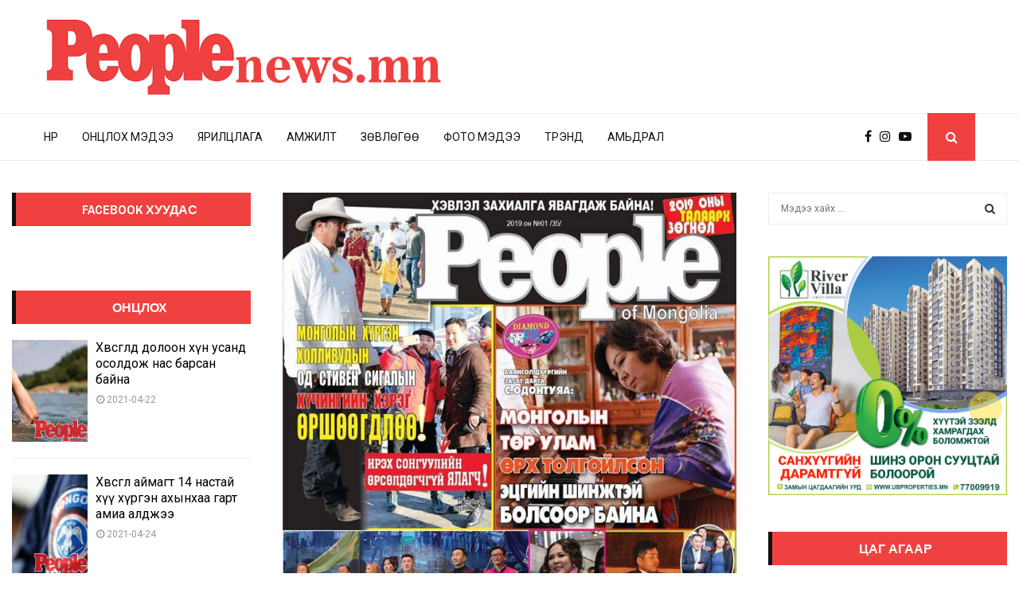

--- FILE ---
content_type: text/html; charset=UTF-8
request_url: https://peoplenews.mn/615/
body_size: 26887
content:
<!DOCTYPE html>
<html lang="en-US">
<head>
	<meta charset="UTF-8">
		<meta name="viewport" content="width=device-width, initial-scale=1">
		<link rel="profile" href="http://gmpg.org/xfn/11">
	<style>
#wpadminbar #wp-admin-bar-wccp_free_top_button .ab-icon:before {
	content: "\f160";
	color: #02CA02;
	top: 3px;
}
#wpadminbar #wp-admin-bar-wccp_free_top_button .ab-icon {
	transform: rotate(45deg);
}
</style>
<meta name='robots' content='index, follow, max-image-preview:large, max-snippet:-1, max-video-preview:-1' />

	<!-- This site is optimized with the Yoast SEO plugin v21.3 - https://yoast.com/wordpress/plugins/seo/ -->
	<title>- PeopleNews - Сэтгүүл</title>
	<link rel="canonical" href="https://peoplenews.mn/615/" />
	<meta property="og:locale" content="en_US" />
	<meta property="og:type" content="article" />
	<meta property="og:title" content="- PeopleNews - Сэтгүүл" />
	<meta property="og:url" content="https://peoplenews.mn/615/" />
	<meta property="og:site_name" content="PeopleNews - Сэтгүүл" />
	<meta property="article:published_time" content="2019-05-27T09:00:32+00:00" />
	<meta property="og:image" content="https://peoplenews.mn/images/2019/05/49950025_1457574294374342_6408812747252826112_n.jpg" />
	<meta property="og:image:width" content="707" />
	<meta property="og:image:height" content="960" />
	<meta property="og:image:type" content="image/jpeg" />
	<meta name="author" content="aagii11" />
	<meta name="twitter:card" content="summary_large_image" />
	<meta name="twitter:label1" content="Written by" />
	<meta name="twitter:data1" content="aagii11" />
	<script type="application/ld+json" class="yoast-schema-graph">{"@context":"https://schema.org","@graph":[{"@type":"Article","@id":"https://peoplenews.mn/615/#article","isPartOf":{"@id":"https://peoplenews.mn/615/"},"author":{"name":"aagii11","@id":"https://peoplenews.mn/#/schema/person/c6c3ec59780fb4f738d082a7d8c7f0ae"},"headline":"No title","datePublished":"2019-05-27T09:00:32+00:00","dateModified":"2019-05-27T09:00:32+00:00","mainEntityOfPage":{"@id":"https://peoplenews.mn/615/"},"wordCount":0,"commentCount":0,"publisher":{"@id":"https://peoplenews.mn/#organization"},"image":{"@id":"https://peoplenews.mn/615/#primaryimage"},"thumbnailUrl":"https://peoplenews.mn/images/2019/05/49950025_1457574294374342_6408812747252826112_n.jpg","articleSection":["Сэтгүүл"],"inLanguage":"en-US","potentialAction":[{"@type":"CommentAction","name":"Comment","target":["https://peoplenews.mn/615/#respond"]}]},{"@type":"WebPage","@id":"https://peoplenews.mn/615/","url":"https://peoplenews.mn/615/","name":"- PeopleNews - Сэтгүүл","isPartOf":{"@id":"https://peoplenews.mn/#website"},"primaryImageOfPage":{"@id":"https://peoplenews.mn/615/#primaryimage"},"image":{"@id":"https://peoplenews.mn/615/#primaryimage"},"thumbnailUrl":"https://peoplenews.mn/images/2019/05/49950025_1457574294374342_6408812747252826112_n.jpg","datePublished":"2019-05-27T09:00:32+00:00","dateModified":"2019-05-27T09:00:32+00:00","inLanguage":"en-US","potentialAction":[{"@type":"ReadAction","target":["https://peoplenews.mn/615/"]}]},{"@type":"ImageObject","inLanguage":"en-US","@id":"https://peoplenews.mn/615/#primaryimage","url":"https://peoplenews.mn/images/2019/05/49950025_1457574294374342_6408812747252826112_n.jpg","contentUrl":"https://peoplenews.mn/images/2019/05/49950025_1457574294374342_6408812747252826112_n.jpg","width":707,"height":960},{"@type":"WebSite","@id":"https://peoplenews.mn/#website","url":"https://peoplenews.mn/","name":"PeopleNews - Сэтгүүл","description":"PeopleNews - Сэтгүүл","publisher":{"@id":"https://peoplenews.mn/#organization"},"potentialAction":[{"@type":"SearchAction","target":{"@type":"EntryPoint","urlTemplate":"https://peoplenews.mn/?s={search_term_string}"},"query-input":"required name=search_term_string"}],"inLanguage":"en-US"},{"@type":"Organization","@id":"https://peoplenews.mn/#organization","name":"PeopleNews - Сэтгүүл","url":"https://peoplenews.mn/","logo":{"@type":"ImageObject","inLanguage":"en-US","@id":"https://peoplenews.mn/#/schema/logo/image/","url":"https://peoplenews.mn/images/2019/05/cropped-p.logo_.png","contentUrl":"https://peoplenews.mn/images/2019/05/cropped-p.logo_.png","width":700,"height":143,"caption":"PeopleNews - Сэтгүүл"},"image":{"@id":"https://peoplenews.mn/#/schema/logo/image/"}},{"@type":"Person","@id":"https://peoplenews.mn/#/schema/person/c6c3ec59780fb4f738d082a7d8c7f0ae","name":"aagii11","image":{"@type":"ImageObject","inLanguage":"en-US","@id":"https://peoplenews.mn/#/schema/person/image/","url":"https://secure.gravatar.com/avatar/2c48a015d45c6913b416d55e28a14967?s=96&d=mm&r=g","contentUrl":"https://secure.gravatar.com/avatar/2c48a015d45c6913b416d55e28a14967?s=96&d=mm&r=g","caption":"aagii11"},"url":"https://peoplenews.mn/author/aagii11/"}]}</script>
	<!-- / Yoast SEO plugin. -->


<link rel='dns-prefetch' href='//fonts.googleapis.com' />
<link rel="alternate" type="application/rss+xml" title="PeopleNews - Сэтгүүл &raquo; Feed" href="https://peoplenews.mn/feed/" />
<link rel="alternate" type="application/rss+xml" title="PeopleNews - Сэтгүүл &raquo; Comments Feed" href="https://peoplenews.mn/comments/feed/" />
<link rel="alternate" type="application/rss+xml" title="PeopleNews - Сэтгүүл &raquo;  Comments Feed" href="https://peoplenews.mn/615/feed/" />
<script type="text/javascript">
window._wpemojiSettings = {"baseUrl":"https:\/\/s.w.org\/images\/core\/emoji\/14.0.0\/72x72\/","ext":".png","svgUrl":"https:\/\/s.w.org\/images\/core\/emoji\/14.0.0\/svg\/","svgExt":".svg","source":{"concatemoji":"https:\/\/peoplenews.mn\/js-php\/js\/wp-emoji-release.min.js?ver=6.3.7"}};
/*! This file is auto-generated */
!function(i,n){var o,s,e;function c(e){try{var t={supportTests:e,timestamp:(new Date).valueOf()};sessionStorage.setItem(o,JSON.stringify(t))}catch(e){}}function p(e,t,n){e.clearRect(0,0,e.canvas.width,e.canvas.height),e.fillText(t,0,0);var t=new Uint32Array(e.getImageData(0,0,e.canvas.width,e.canvas.height).data),r=(e.clearRect(0,0,e.canvas.width,e.canvas.height),e.fillText(n,0,0),new Uint32Array(e.getImageData(0,0,e.canvas.width,e.canvas.height).data));return t.every(function(e,t){return e===r[t]})}function u(e,t,n){switch(t){case"flag":return n(e,"\ud83c\udff3\ufe0f\u200d\u26a7\ufe0f","\ud83c\udff3\ufe0f\u200b\u26a7\ufe0f")?!1:!n(e,"\ud83c\uddfa\ud83c\uddf3","\ud83c\uddfa\u200b\ud83c\uddf3")&&!n(e,"\ud83c\udff4\udb40\udc67\udb40\udc62\udb40\udc65\udb40\udc6e\udb40\udc67\udb40\udc7f","\ud83c\udff4\u200b\udb40\udc67\u200b\udb40\udc62\u200b\udb40\udc65\u200b\udb40\udc6e\u200b\udb40\udc67\u200b\udb40\udc7f");case"emoji":return!n(e,"\ud83e\udef1\ud83c\udffb\u200d\ud83e\udef2\ud83c\udfff","\ud83e\udef1\ud83c\udffb\u200b\ud83e\udef2\ud83c\udfff")}return!1}function f(e,t,n){var r="undefined"!=typeof WorkerGlobalScope&&self instanceof WorkerGlobalScope?new OffscreenCanvas(300,150):i.createElement("canvas"),a=r.getContext("2d",{willReadFrequently:!0}),o=(a.textBaseline="top",a.font="600 32px Arial",{});return e.forEach(function(e){o[e]=t(a,e,n)}),o}function t(e){var t=i.createElement("script");t.src=e,t.defer=!0,i.head.appendChild(t)}"undefined"!=typeof Promise&&(o="wpEmojiSettingsSupports",s=["flag","emoji"],n.supports={everything:!0,everythingExceptFlag:!0},e=new Promise(function(e){i.addEventListener("DOMContentLoaded",e,{once:!0})}),new Promise(function(t){var n=function(){try{var e=JSON.parse(sessionStorage.getItem(o));if("object"==typeof e&&"number"==typeof e.timestamp&&(new Date).valueOf()<e.timestamp+604800&&"object"==typeof e.supportTests)return e.supportTests}catch(e){}return null}();if(!n){if("undefined"!=typeof Worker&&"undefined"!=typeof OffscreenCanvas&&"undefined"!=typeof URL&&URL.createObjectURL&&"undefined"!=typeof Blob)try{var e="postMessage("+f.toString()+"("+[JSON.stringify(s),u.toString(),p.toString()].join(",")+"));",r=new Blob([e],{type:"text/javascript"}),a=new Worker(URL.createObjectURL(r),{name:"wpTestEmojiSupports"});return void(a.onmessage=function(e){c(n=e.data),a.terminate(),t(n)})}catch(e){}c(n=f(s,u,p))}t(n)}).then(function(e){for(var t in e)n.supports[t]=e[t],n.supports.everything=n.supports.everything&&n.supports[t],"flag"!==t&&(n.supports.everythingExceptFlag=n.supports.everythingExceptFlag&&n.supports[t]);n.supports.everythingExceptFlag=n.supports.everythingExceptFlag&&!n.supports.flag,n.DOMReady=!1,n.readyCallback=function(){n.DOMReady=!0}}).then(function(){return e}).then(function(){var e;n.supports.everything||(n.readyCallback(),(e=n.source||{}).concatemoji?t(e.concatemoji):e.wpemoji&&e.twemoji&&(t(e.twemoji),t(e.wpemoji)))}))}((window,document),window._wpemojiSettings);
</script>
<style type="text/css">
img.wp-smiley,
img.emoji {
	display: inline !important;
	border: none !important;
	box-shadow: none !important;
	height: 1em !important;
	width: 1em !important;
	margin: 0 0.07em !important;
	vertical-align: -0.1em !important;
	background: none !important;
	padding: 0 !important;
}
</style>
	<link rel='stylesheet' id='wp-block-library-css' href='https://peoplenews.mn/js-php/css/dist/block-library/style.min.css?ver=6.3.7' type='text/css' media='all' />
<style id='wp-block-library-theme-inline-css' type='text/css'>
.wp-block-audio figcaption{color:#555;font-size:13px;text-align:center}.is-dark-theme .wp-block-audio figcaption{color:hsla(0,0%,100%,.65)}.wp-block-audio{margin:0 0 1em}.wp-block-code{border:1px solid #ccc;border-radius:4px;font-family:Menlo,Consolas,monaco,monospace;padding:.8em 1em}.wp-block-embed figcaption{color:#555;font-size:13px;text-align:center}.is-dark-theme .wp-block-embed figcaption{color:hsla(0,0%,100%,.65)}.wp-block-embed{margin:0 0 1em}.blocks-gallery-caption{color:#555;font-size:13px;text-align:center}.is-dark-theme .blocks-gallery-caption{color:hsla(0,0%,100%,.65)}.wp-block-image figcaption{color:#555;font-size:13px;text-align:center}.is-dark-theme .wp-block-image figcaption{color:hsla(0,0%,100%,.65)}.wp-block-image{margin:0 0 1em}.wp-block-pullquote{border-bottom:4px solid;border-top:4px solid;color:currentColor;margin-bottom:1.75em}.wp-block-pullquote cite,.wp-block-pullquote footer,.wp-block-pullquote__citation{color:currentColor;font-size:.8125em;font-style:normal;text-transform:uppercase}.wp-block-quote{border-left:.25em solid;margin:0 0 1.75em;padding-left:1em}.wp-block-quote cite,.wp-block-quote footer{color:currentColor;font-size:.8125em;font-style:normal;position:relative}.wp-block-quote.has-text-align-right{border-left:none;border-right:.25em solid;padding-left:0;padding-right:1em}.wp-block-quote.has-text-align-center{border:none;padding-left:0}.wp-block-quote.is-large,.wp-block-quote.is-style-large,.wp-block-quote.is-style-plain{border:none}.wp-block-search .wp-block-search__label{font-weight:700}.wp-block-search__button{border:1px solid #ccc;padding:.375em .625em}:where(.wp-block-group.has-background){padding:1.25em 2.375em}.wp-block-separator.has-css-opacity{opacity:.4}.wp-block-separator{border:none;border-bottom:2px solid;margin-left:auto;margin-right:auto}.wp-block-separator.has-alpha-channel-opacity{opacity:1}.wp-block-separator:not(.is-style-wide):not(.is-style-dots){width:100px}.wp-block-separator.has-background:not(.is-style-dots){border-bottom:none;height:1px}.wp-block-separator.has-background:not(.is-style-wide):not(.is-style-dots){height:2px}.wp-block-table{margin:0 0 1em}.wp-block-table td,.wp-block-table th{word-break:normal}.wp-block-table figcaption{color:#555;font-size:13px;text-align:center}.is-dark-theme .wp-block-table figcaption{color:hsla(0,0%,100%,.65)}.wp-block-video figcaption{color:#555;font-size:13px;text-align:center}.is-dark-theme .wp-block-video figcaption{color:hsla(0,0%,100%,.65)}.wp-block-video{margin:0 0 1em}.wp-block-template-part.has-background{margin-bottom:0;margin-top:0;padding:1.25em 2.375em}
</style>
<style id='esf-fb-halfwidth-style-inline-css' type='text/css'>
/*!*************************************************************************************************************************************************************************************************************************************************!*\
  !*** css ./node_modules/css-loader/dist/cjs.js??ruleSet[1].rules[4].use[1]!./node_modules/postcss-loader/dist/cjs.js??ruleSet[1].rules[4].use[2]!./node_modules/sass-loader/dist/cjs.js??ruleSet[1].rules[4].use[3]!./src/halfwidth/style.scss ***!
  \*************************************************************************************************************************************************************************************************************************************************/
/**
 * The following styles get applied both on the front of your site
 * and in the editor.
 *
 * Replace them with your own styles or remove the file completely.
 */
.wp-block-create-block-easy-social-feed-facebook-carousel {
  background-color: #21759b;
  color: #fff;
  padding: 2px;
}

/*# sourceMappingURL=style-index.css.map*/
</style>
<style id='esf-fb-fullwidth-style-inline-css' type='text/css'>
/*!*************************************************************************************************************************************************************************************************************************************************!*\
  !*** css ./node_modules/css-loader/dist/cjs.js??ruleSet[1].rules[4].use[1]!./node_modules/postcss-loader/dist/cjs.js??ruleSet[1].rules[4].use[2]!./node_modules/sass-loader/dist/cjs.js??ruleSet[1].rules[4].use[3]!./src/fullwidth/style.scss ***!
  \*************************************************************************************************************************************************************************************************************************************************/
/**
 * The following styles get applied both on the front of your site
 * and in the editor.
 *
 * Replace them with your own styles or remove the file completely.
 */
.wp-block-create-block-easy-social-feed-facebook-carousel {
  background-color: #21759b;
  color: #fff;
  padding: 2px;
}

/*# sourceMappingURL=style-index.css.map*/
</style>
<style id='esf-fb-thumbnail-style-inline-css' type='text/css'>
/*!*************************************************************************************************************************************************************************************************************************************************!*\
  !*** css ./node_modules/css-loader/dist/cjs.js??ruleSet[1].rules[4].use[1]!./node_modules/postcss-loader/dist/cjs.js??ruleSet[1].rules[4].use[2]!./node_modules/sass-loader/dist/cjs.js??ruleSet[1].rules[4].use[3]!./src/thumbnail/style.scss ***!
  \*************************************************************************************************************************************************************************************************************************************************/
/**
 * The following styles get applied both on the front of your site
 * and in the editor.
 *
 * Replace them with your own styles or remove the file completely.
 */
.wp-block-create-block-easy-social-feed-facebook-carousel {
  background-color: #21759b;
  color: #fff;
  padding: 2px;
}

/*# sourceMappingURL=style-index.css.map*/
</style>
<style id='classic-theme-styles-inline-css' type='text/css'>
/*! This file is auto-generated */
.wp-block-button__link{color:#fff;background-color:#32373c;border-radius:9999px;box-shadow:none;text-decoration:none;padding:calc(.667em + 2px) calc(1.333em + 2px);font-size:1.125em}.wp-block-file__button{background:#32373c;color:#fff;text-decoration:none}
</style>
<style id='global-styles-inline-css' type='text/css'>
body{--wp--preset--color--black: #000000;--wp--preset--color--cyan-bluish-gray: #abb8c3;--wp--preset--color--white: #ffffff;--wp--preset--color--pale-pink: #f78da7;--wp--preset--color--vivid-red: #cf2e2e;--wp--preset--color--luminous-vivid-orange: #ff6900;--wp--preset--color--luminous-vivid-amber: #fcb900;--wp--preset--color--light-green-cyan: #7bdcb5;--wp--preset--color--vivid-green-cyan: #00d084;--wp--preset--color--pale-cyan-blue: #8ed1fc;--wp--preset--color--vivid-cyan-blue: #0693e3;--wp--preset--color--vivid-purple: #9b51e0;--wp--preset--gradient--vivid-cyan-blue-to-vivid-purple: linear-gradient(135deg,rgba(6,147,227,1) 0%,rgb(155,81,224) 100%);--wp--preset--gradient--light-green-cyan-to-vivid-green-cyan: linear-gradient(135deg,rgb(122,220,180) 0%,rgb(0,208,130) 100%);--wp--preset--gradient--luminous-vivid-amber-to-luminous-vivid-orange: linear-gradient(135deg,rgba(252,185,0,1) 0%,rgba(255,105,0,1) 100%);--wp--preset--gradient--luminous-vivid-orange-to-vivid-red: linear-gradient(135deg,rgba(255,105,0,1) 0%,rgb(207,46,46) 100%);--wp--preset--gradient--very-light-gray-to-cyan-bluish-gray: linear-gradient(135deg,rgb(238,238,238) 0%,rgb(169,184,195) 100%);--wp--preset--gradient--cool-to-warm-spectrum: linear-gradient(135deg,rgb(74,234,220) 0%,rgb(151,120,209) 20%,rgb(207,42,186) 40%,rgb(238,44,130) 60%,rgb(251,105,98) 80%,rgb(254,248,76) 100%);--wp--preset--gradient--blush-light-purple: linear-gradient(135deg,rgb(255,206,236) 0%,rgb(152,150,240) 100%);--wp--preset--gradient--blush-bordeaux: linear-gradient(135deg,rgb(254,205,165) 0%,rgb(254,45,45) 50%,rgb(107,0,62) 100%);--wp--preset--gradient--luminous-dusk: linear-gradient(135deg,rgb(255,203,112) 0%,rgb(199,81,192) 50%,rgb(65,88,208) 100%);--wp--preset--gradient--pale-ocean: linear-gradient(135deg,rgb(255,245,203) 0%,rgb(182,227,212) 50%,rgb(51,167,181) 100%);--wp--preset--gradient--electric-grass: linear-gradient(135deg,rgb(202,248,128) 0%,rgb(113,206,126) 100%);--wp--preset--gradient--midnight: linear-gradient(135deg,rgb(2,3,129) 0%,rgb(40,116,252) 100%);--wp--preset--font-size--small: 14px;--wp--preset--font-size--medium: 20px;--wp--preset--font-size--large: 32px;--wp--preset--font-size--x-large: 42px;--wp--preset--font-size--normal: 16px;--wp--preset--font-size--huge: 42px;--wp--preset--spacing--20: 0.44rem;--wp--preset--spacing--30: 0.67rem;--wp--preset--spacing--40: 1rem;--wp--preset--spacing--50: 1.5rem;--wp--preset--spacing--60: 2.25rem;--wp--preset--spacing--70: 3.38rem;--wp--preset--spacing--80: 5.06rem;--wp--preset--shadow--natural: 6px 6px 9px rgba(0, 0, 0, 0.2);--wp--preset--shadow--deep: 12px 12px 50px rgba(0, 0, 0, 0.4);--wp--preset--shadow--sharp: 6px 6px 0px rgba(0, 0, 0, 0.2);--wp--preset--shadow--outlined: 6px 6px 0px -3px rgba(255, 255, 255, 1), 6px 6px rgba(0, 0, 0, 1);--wp--preset--shadow--crisp: 6px 6px 0px rgba(0, 0, 0, 1);}:where(.is-layout-flex){gap: 0.5em;}:where(.is-layout-grid){gap: 0.5em;}body .is-layout-flow > .alignleft{float: left;margin-inline-start: 0;margin-inline-end: 2em;}body .is-layout-flow > .alignright{float: right;margin-inline-start: 2em;margin-inline-end: 0;}body .is-layout-flow > .aligncenter{margin-left: auto !important;margin-right: auto !important;}body .is-layout-constrained > .alignleft{float: left;margin-inline-start: 0;margin-inline-end: 2em;}body .is-layout-constrained > .alignright{float: right;margin-inline-start: 2em;margin-inline-end: 0;}body .is-layout-constrained > .aligncenter{margin-left: auto !important;margin-right: auto !important;}body .is-layout-constrained > :where(:not(.alignleft):not(.alignright):not(.alignfull)){max-width: var(--wp--style--global--content-size);margin-left: auto !important;margin-right: auto !important;}body .is-layout-constrained > .alignwide{max-width: var(--wp--style--global--wide-size);}body .is-layout-flex{display: flex;}body .is-layout-flex{flex-wrap: wrap;align-items: center;}body .is-layout-flex > *{margin: 0;}body .is-layout-grid{display: grid;}body .is-layout-grid > *{margin: 0;}:where(.wp-block-columns.is-layout-flex){gap: 2em;}:where(.wp-block-columns.is-layout-grid){gap: 2em;}:where(.wp-block-post-template.is-layout-flex){gap: 1.25em;}:where(.wp-block-post-template.is-layout-grid){gap: 1.25em;}.has-black-color{color: var(--wp--preset--color--black) !important;}.has-cyan-bluish-gray-color{color: var(--wp--preset--color--cyan-bluish-gray) !important;}.has-white-color{color: var(--wp--preset--color--white) !important;}.has-pale-pink-color{color: var(--wp--preset--color--pale-pink) !important;}.has-vivid-red-color{color: var(--wp--preset--color--vivid-red) !important;}.has-luminous-vivid-orange-color{color: var(--wp--preset--color--luminous-vivid-orange) !important;}.has-luminous-vivid-amber-color{color: var(--wp--preset--color--luminous-vivid-amber) !important;}.has-light-green-cyan-color{color: var(--wp--preset--color--light-green-cyan) !important;}.has-vivid-green-cyan-color{color: var(--wp--preset--color--vivid-green-cyan) !important;}.has-pale-cyan-blue-color{color: var(--wp--preset--color--pale-cyan-blue) !important;}.has-vivid-cyan-blue-color{color: var(--wp--preset--color--vivid-cyan-blue) !important;}.has-vivid-purple-color{color: var(--wp--preset--color--vivid-purple) !important;}.has-black-background-color{background-color: var(--wp--preset--color--black) !important;}.has-cyan-bluish-gray-background-color{background-color: var(--wp--preset--color--cyan-bluish-gray) !important;}.has-white-background-color{background-color: var(--wp--preset--color--white) !important;}.has-pale-pink-background-color{background-color: var(--wp--preset--color--pale-pink) !important;}.has-vivid-red-background-color{background-color: var(--wp--preset--color--vivid-red) !important;}.has-luminous-vivid-orange-background-color{background-color: var(--wp--preset--color--luminous-vivid-orange) !important;}.has-luminous-vivid-amber-background-color{background-color: var(--wp--preset--color--luminous-vivid-amber) !important;}.has-light-green-cyan-background-color{background-color: var(--wp--preset--color--light-green-cyan) !important;}.has-vivid-green-cyan-background-color{background-color: var(--wp--preset--color--vivid-green-cyan) !important;}.has-pale-cyan-blue-background-color{background-color: var(--wp--preset--color--pale-cyan-blue) !important;}.has-vivid-cyan-blue-background-color{background-color: var(--wp--preset--color--vivid-cyan-blue) !important;}.has-vivid-purple-background-color{background-color: var(--wp--preset--color--vivid-purple) !important;}.has-black-border-color{border-color: var(--wp--preset--color--black) !important;}.has-cyan-bluish-gray-border-color{border-color: var(--wp--preset--color--cyan-bluish-gray) !important;}.has-white-border-color{border-color: var(--wp--preset--color--white) !important;}.has-pale-pink-border-color{border-color: var(--wp--preset--color--pale-pink) !important;}.has-vivid-red-border-color{border-color: var(--wp--preset--color--vivid-red) !important;}.has-luminous-vivid-orange-border-color{border-color: var(--wp--preset--color--luminous-vivid-orange) !important;}.has-luminous-vivid-amber-border-color{border-color: var(--wp--preset--color--luminous-vivid-amber) !important;}.has-light-green-cyan-border-color{border-color: var(--wp--preset--color--light-green-cyan) !important;}.has-vivid-green-cyan-border-color{border-color: var(--wp--preset--color--vivid-green-cyan) !important;}.has-pale-cyan-blue-border-color{border-color: var(--wp--preset--color--pale-cyan-blue) !important;}.has-vivid-cyan-blue-border-color{border-color: var(--wp--preset--color--vivid-cyan-blue) !important;}.has-vivid-purple-border-color{border-color: var(--wp--preset--color--vivid-purple) !important;}.has-vivid-cyan-blue-to-vivid-purple-gradient-background{background: var(--wp--preset--gradient--vivid-cyan-blue-to-vivid-purple) !important;}.has-light-green-cyan-to-vivid-green-cyan-gradient-background{background: var(--wp--preset--gradient--light-green-cyan-to-vivid-green-cyan) !important;}.has-luminous-vivid-amber-to-luminous-vivid-orange-gradient-background{background: var(--wp--preset--gradient--luminous-vivid-amber-to-luminous-vivid-orange) !important;}.has-luminous-vivid-orange-to-vivid-red-gradient-background{background: var(--wp--preset--gradient--luminous-vivid-orange-to-vivid-red) !important;}.has-very-light-gray-to-cyan-bluish-gray-gradient-background{background: var(--wp--preset--gradient--very-light-gray-to-cyan-bluish-gray) !important;}.has-cool-to-warm-spectrum-gradient-background{background: var(--wp--preset--gradient--cool-to-warm-spectrum) !important;}.has-blush-light-purple-gradient-background{background: var(--wp--preset--gradient--blush-light-purple) !important;}.has-blush-bordeaux-gradient-background{background: var(--wp--preset--gradient--blush-bordeaux) !important;}.has-luminous-dusk-gradient-background{background: var(--wp--preset--gradient--luminous-dusk) !important;}.has-pale-ocean-gradient-background{background: var(--wp--preset--gradient--pale-ocean) !important;}.has-electric-grass-gradient-background{background: var(--wp--preset--gradient--electric-grass) !important;}.has-midnight-gradient-background{background: var(--wp--preset--gradient--midnight) !important;}.has-small-font-size{font-size: var(--wp--preset--font-size--small) !important;}.has-medium-font-size{font-size: var(--wp--preset--font-size--medium) !important;}.has-large-font-size{font-size: var(--wp--preset--font-size--large) !important;}.has-x-large-font-size{font-size: var(--wp--preset--font-size--x-large) !important;}
.wp-block-navigation a:where(:not(.wp-element-button)){color: inherit;}
:where(.wp-block-post-template.is-layout-flex){gap: 1.25em;}:where(.wp-block-post-template.is-layout-grid){gap: 1.25em;}
:where(.wp-block-columns.is-layout-flex){gap: 2em;}:where(.wp-block-columns.is-layout-grid){gap: 2em;}
.wp-block-pullquote{font-size: 1.5em;line-height: 1.6;}
</style>
<link rel='stylesheet' id='contact-form-7-css' href='https://peoplenews.mn/supports/plugins/contact-form-7/includes/css/styles.css?ver=5.8.1' type='text/css' media='all' />
<link rel='stylesheet' id='easy-facebook-likebox-custom-fonts-css' href='https://peoplenews.mn/supports/plugins/easy-facebook-likebox/frontend/assets/css/esf-custom-fonts.css?ver=6.3.7' type='text/css' media='all' />
<link rel='stylesheet' id='easy-facebook-likebox-popup-styles-css' href='https://peoplenews.mn/supports/plugins/easy-facebook-likebox/facebook/frontend/assets/css/esf-free-popup.css?ver=6.5.2' type='text/css' media='all' />
<link rel='stylesheet' id='easy-facebook-likebox-frontend-css' href='https://peoplenews.mn/supports/plugins/easy-facebook-likebox/facebook/frontend/assets/css/easy-facebook-likebox-frontend.css?ver=6.5.2' type='text/css' media='all' />
<link rel='stylesheet' id='easy-facebook-likebox-customizer-style-css' href='https://peoplenews.mn/wp-admin/admin-ajax.php?action=easy-facebook-likebox-customizer-style&#038;ver=6.5.2' type='text/css' media='all' />
<link rel='stylesheet' id='pencisc-css' href='https://peoplenews.mn/supports/plugins/penci-framework/assets/css/single-shortcode.css?ver=6.3.7' type='text/css' media='all' />
<link rel='stylesheet' id='penci-oswald-css' href='//fonts.googleapis.com/css?family=Oswald%3A400&#038;ver=6.3.7' type='text/css' media='all' />
<link rel='stylesheet' id='rs-plugin-settings-css' href='https://peoplenews.mn/supports/plugins/revslider/public/assets/css/rs6.css?ver=6.1.5' type='text/css' media='all' />
<style id='rs-plugin-settings-inline-css' type='text/css'>
#rs-demo-id {}
</style>
<link rel='stylesheet' id='wpos-slick-style-css' href='https://peoplenews.mn/supports/plugins/wp-responsive-recent-post-slider/assets/css/slick.css?ver=3.4' type='text/css' media='all' />
<link rel='stylesheet' id='wppsac-public-style-css' href='https://peoplenews.mn/supports/plugins/wp-responsive-recent-post-slider/assets/css/recent-post-style.css?ver=3.4' type='text/css' media='all' />
<link rel='stylesheet' id='penci-font-awesome-css' href='https://peoplenews.mn/template/css/font-awesome.min.css?ver=4.5.2' type='text/css' media='all' />
<link rel='stylesheet' id='penci-fonts-css' href='//fonts.googleapis.com/css?family=Roboto%3A300%2C300italic%2C400%2C400italic%2C500%2C500italic%2C700%2C700italic%2C800%2C800italic%7CMukta+Vaani%3A300%2C300italic%2C400%2C400italic%2C500%2C500italic%2C700%2C700italic%2C800%2C800italic%7COswald%3A300%2C300italic%2C400%2C400italic%2C500%2C500italic%2C700%2C700italic%2C800%2C800italic%7CTeko%3A300%2C300italic%2C400%2C400italic%2C500%2C500italic%2C700%2C700italic%2C800%2C800italic%7CArchivo+Narrow%3A300%2C300italic%2C400%2C400italic%2C500%2C500italic%2C700%2C700italic%2C800%2C800italic%3A300%2C300italic%2C400%2C400italic%2C500%2C500italic%2C700%2C700italic%2C800%2C800italic%26subset%3Dcyrillic%2Ccyrillic-ext%2Cgreek%2Cgreek-ext%2Clatin-ext' type='text/css' media='all' />
<link rel='stylesheet' id='penci-portfolio-css' href='https://peoplenews.mn/template/css/portfolio.css?ver=6.5.7' type='text/css' media='all' />
<link rel='stylesheet' id='penci-recipe-css' href='https://peoplenews.mn/template/css/recipe.css?ver=6.5.7' type='text/css' media='all' />
<link rel='stylesheet' id='penci-review-css' href='https://peoplenews.mn/template/css/review.css?ver=6.5.7' type='text/css' media='all' />
<link rel='stylesheet' id='penci-style-css' href='https://peoplenews.mn/template/default.css?ver=6.5.7' type='text/css' media='all' />
<style id='penci-style-inline-css' type='text/css'>
.penci-block-vc.style-title-13:not(.footer-widget).style-title-center .penci-block-heading {border-right: 10px solid transparent; border-left: 10px solid transparent; }.site-branding h1, .site-branding h2 {margin: 0;}.penci-schema-markup { display: none !important; }.penci-entry-media .twitter-video { max-width: none !important; margin: 0 !important; }.penci-entry-media .fb-video { margin-bottom: 0; }.penci-entry-media .post-format-meta > iframe { vertical-align: top; }.penci-single-style-6 .penci-entry-media-top.penci-video-format-dailymotion:after, .penci-single-style-6 .penci-entry-media-top.penci-video-format-facebook:after, .penci-single-style-6 .penci-entry-media-top.penci-video-format-vimeo:after, .penci-single-style-6 .penci-entry-media-top.penci-video-format-twitter:after, .penci-single-style-7 .penci-entry-media-top.penci-video-format-dailymotion:after, .penci-single-style-7 .penci-entry-media-top.penci-video-format-facebook:after, .penci-single-style-7 .penci-entry-media-top.penci-video-format-vimeo:after, .penci-single-style-7 .penci-entry-media-top.penci-video-format-twitter:after { content: none; } .penci-single-style-5 .penci-entry-media.penci-video-format-dailymotion:after, .penci-single-style-5 .penci-entry-media.penci-video-format-facebook:after, .penci-single-style-5 .penci-entry-media.penci-video-format-vimeo:after, .penci-single-style-5 .penci-entry-media.penci-video-format-twitter:after { content: none; }@media screen and (max-width: 960px) { .penci-insta-thumb ul.thumbnails.penci_col_5 li, .penci-insta-thumb ul.thumbnails.penci_col_6 li { width: 33.33% !important; } .penci-insta-thumb ul.thumbnails.penci_col_7 li, .penci-insta-thumb ul.thumbnails.penci_col_8 li, .penci-insta-thumb ul.thumbnails.penci_col_9 li, .penci-insta-thumb ul.thumbnails.penci_col_10 li { width: 25% !important; } }.site-header.header--s12 .penci-menu-toggle-wapper,.site-header.header--s12 .header__social-search { flex: 1; }.site-header.header--s5 .site-branding {  padding-right: 0;margin-right: 40px; }.penci-block_37 .penci_post-meta { padding-top: 8px; }.penci-block_37 .penci-post-excerpt + .penci_post-meta { padding-top: 0; }.penci-hide-text-votes { display: none; }.penci-usewr-review {  border-top: 1px solid #ececec; }.penci-review-score {top: 5px; position: relative; }.penci-social-counter.penci-social-counter--style-3 .penci-social__empty a, .penci-social-counter.penci-social-counter--style-4 .penci-social__empty a, .penci-social-counter.penci-social-counter--style-5 .penci-social__empty a, .penci-social-counter.penci-social-counter--style-6 .penci-social__empty a { display: flex; justify-content: center; align-items: center; }.penci-block-error { padding: 0 20px 20px; }@media screen and (min-width: 1240px){ .penci_dis_padding_bw .penci-content-main.penci-col-4:nth-child(3n+2) { padding-right: 15px; padding-left: 15px; }}.bos_searchbox_widget_class.penci-vc-column-1 #flexi_searchbox #b_searchboxInc .b_submitButton_wrapper{ padding-top: 10px; padding-bottom: 10px; }.mfp-image-holder .mfp-close, .mfp-iframe-holder .mfp-close { background: transparent; border-color: transparent; }h1, h2, h3, h4, h5, h6,.error404 .page-title,
		.error404 .penci-block-vc .penci-block__title, .footer__bottom.style-2 .block-title {font-family: 'Roboto', sans-serif}h1, h2, h3, h4, h5, h6,.error404 .page-title,
		 .error404 .penci-block-vc .penci-block__title, .product_list_widget .product-title, .footer__bottom.style-2 .block-title {font-weight: 400}.penci-block-vc .penci-block__title, .penci-menu-hbg .penci-block-vc .penci-block__title, .penci-menu-hbg-widgets .menu-hbg-title{ font-family:'Roboto', sans-serif; }.penci-block-vc .penci-block__title, .penci-menu-hbg .penci-block-vc .penci-block__title, .penci-menu-hbg-widgets .menu-hbg-title{ font-weight:600; }body, button, input, select, textarea,.woocommerce ul.products li.product .button,#site-navigation .penci-megamenu .penci-mega-thumbnail .mega-cat-name{font-family: 'Roboto', sans-serif}.single .entry-content,.page .entry-content{ font-size:16px; }.main-navigation a,.mobile-sidebar .primary-menu-mobile li a, .penci-menu-hbg .primary-menu-mobile li a{ font-family: 'Roboto', sans-serif; }.main-navigation a,.mobile-sidebar .primary-menu-mobile li a, .penci-menu-hbg .primary-menu-mobile li a{ font-weight: 400; }#site-navigation .penci-megamenu .penci-content-megamenu .penci-mega-latest-posts .penci-mega-post a:not(.mega-cat-name){ font-size: 14px; }.penci-post-related .item-related h4{ font-size:16px; }.penci-portfolio-wrap{ margin-left: 0px; margin-right: 0px; }.penci-portfolio-wrap .portfolio-item{ padding-left: 0px; padding-right: 0px; margin-bottom:0px; }.penci-menu-hbg-widgets .menu-hbg-title { font-family:'Archivo Narrow', sans-serif }
		.woocommerce div.product .related > h2,.woocommerce div.product .upsells > h2,
		.post-title-box .post-box-title,.site-content #respond h3,.site-content .widget-title,
		.site-content .widgettitle,
		body.page-template-full-width.page-paged-2 .site-content .widget.penci-block-vc .penci-block__title,
		body:not( .page-template-full-width ) .site-content .widget.penci-block-vc .penci-block__title{ font-size:16px !important;font-family:'Archivo Narrow', sans-serif !important; }body{ background-color: #fff; }.penci_dis_padding_bw .penci-block-vc.style-title-11:not(.footer-widget) .penci-block__title a,
		.penci_dis_padding_bw .penci-block-vc.style-title-11:not(.footer-widget) .penci-block__title span, 
		.penci_dis_padding_bw .penci-block-vc.style-title-11:not(.footer-widget) .penci-subcat-filter, 
		.penci_dis_padding_bw .penci-block-vc.style-title-11:not(.footer-widget) .penci-slider-nav{ background-color:#ffffff; }body, input, select, textarea,
			.widget.widget_display_replies li, .widget.widget_display_topics li,
			.widget ul li,
			.error404 .page-title,
			.entry-content .penci-recipe-heading h2,
			.entry-content .penci-recipe-title,
			#respond h3,.penci-review-text,#respond textarea, .wpcf7 textarea,
			.woocommerce .woocommerce-product-search input[type="search"],
			.woocommerce nav.woocommerce-pagination ul li a, .woocommerce nav.woocommerce-pagination ul li span,
			.woocommerce table.shop_table th,
			.woocommerce-page form .form-row .input-text,
			.select2-container--default .select2-selection--single .select2-selection__rendered,
			#respond label, .wpcf7 label,
			.mc4wp-form,
			#bbpress-forums li.bbp-body ul.forum li.bbp-forum-topic-count, #bbpress-forums li.bbp-body ul.forum li.bbp-forum-reply-count,
			#bbpress-forums li.bbp-body ul.forum li.bbp-forum-freshness, #bbpress-forums li.bbp-body ul.forum li.bbp-forum-freshness a, 
			#bbpress-forums li.bbp-body ul.topic li.bbp-forum-topic-count, #bbpress-forums li.bbp-body ul.topic li.bbp-topic-voice-count,
			#bbpress-forums li.bbp-body ul.topic li.bbp-forum-reply-count, #bbpress-forums li.bbp-body ul.topic li.bbp-topic-freshness > a,
			#bbpress-forums li.bbp-body ul.topic li.bbp-topic-freshness, #bbpress-forums li.bbp-body ul.topic li.bbp-topic-reply-count,
			div.bbp-template-notice, div.indicator-hint,
			#bbpress-forums fieldset.bbp-form legend,
			.entry-content code, .wpb_text_column code, .entry-content blockquote.wp-block-quote p, .entry-content blockquote.wp-block-quote p,
			.penci_dark_layout blockquote.style-3, .penci_dark_layout blockquote.style-3 p,
			.penci_dark_layout blockquote.style-2,.penci_dark_layout blockquote.style-2 p,
			.wpb_text_column blockquote.wp-block-quote p, .wpb_text_column blockquote.wp-block-quote p,
			.widget.widget_display_views li, .widget.widget_display_forums li, .widget.widget_layered_nav li,
			.widget.widget_product_categories li, .widget.widget_categories li, .widget.widget_archive li,
			.widget.widget_pages li, .widget.widget_meta li, .wp-block-pullquote{ color:#111111 }.buy-button{ background-color:#ef4140 !important; }.penci-menuhbg-toggle:hover .lines-button:after,.penci-menuhbg-toggle:hover .penci-lines:before,.penci-menuhbg-toggle:hover .penci-lines:after.penci-login-container a,.penci_list_shortcode li:before,.footer__sidebars .penci-block-vc .penci__post-title a:hover,.penci-viewall-results a:hover,.post-entry .penci-portfolio-filter ul li.active a, .penci-portfolio-filter ul li.active a,.penci-ajax-search-results-wrapper .penci__post-title a:hover{ color: #ef4140; }.penci-tweets-widget-content .icon-tweets,.penci-tweets-widget-content .tweet-intents a,.penci-tweets-widget-content .tweet-intents span:after,.woocommerce .star-rating span,.woocommerce .comment-form p.stars a:hover,.woocommerce div.product .woocommerce-tabs ul.tabs li a:hover,.penci-subcat-list .flexMenu-viewMore:hover a, .penci-subcat-list .flexMenu-viewMore:focus a,.penci-subcat-list .flexMenu-viewMore .flexMenu-popup .penci-subcat-item a:hover,.penci-owl-carousel-style .owl-dot.active span, .penci-owl-carousel-style .owl-dot:hover span,.penci-owl-carousel-slider .owl-dot.active span,.penci-owl-carousel-slider .owl-dot:hover span{ color: #ef4140; }.penci-owl-carousel-slider .owl-dot.active span,.penci-owl-carousel-slider .owl-dot:hover span{ background-color: #ef4140; }blockquote, q,.penci-post-pagination a:hover,a:hover,.penci-entry-meta a:hover,.penci-portfolio-below_img .inner-item-portfolio .portfolio-desc a:hover h3,.main-navigation.penci_disable_padding_menu > ul:not(.children) > li:hover > a,.main-navigation.penci_disable_padding_menu > ul:not(.children) > li:active > a,.main-navigation.penci_disable_padding_menu > ul:not(.children) > li.current-menu-item > a,.main-navigation.penci_disable_padding_menu > ul:not(.children) > li.current-menu-ancestor > a,.main-navigation.penci_disable_padding_menu > ul:not(.children) > li.current-category-ancestor > a,.site-header.header--s11 .main-navigation.penci_enable_line_menu .menu > li:hover > a,.site-header.header--s11 .main-navigation.penci_enable_line_menu .menu > li:active > a,.site-header.header--s11 .main-navigation.penci_enable_line_menu .menu > li.current-menu-item > a,.main-navigation.penci_disable_padding_menu ul.menu > li > a:hover,.main-navigation ul li:hover > a,.main-navigation ul li:active > a,.main-navigation li.current-menu-item > a,#site-navigation .penci-megamenu .penci-mega-child-categories a.cat-active,#site-navigation .penci-megamenu .penci-content-megamenu .penci-mega-latest-posts .penci-mega-post a:not(.mega-cat-name):hover,.penci-post-pagination h5 a:hover{ color: #ef4140; }.main-navigation.penci_disable_padding_menu > ul:not(.children) > li.highlight-button > a{ color: #ef4140;border-color: #ef4140; }.main-navigation.penci_disable_padding_menu > ul:not(.children) > li.highlight-button:hover > a,.main-navigation.penci_disable_padding_menu > ul:not(.children) > li.highlight-button:active > a,.main-navigation.penci_disable_padding_menu > ul:not(.children) > li.highlight-button.current-category-ancestor > a,.main-navigation.penci_disable_padding_menu > ul:not(.children) > li.highlight-button.current-category-ancestor > a,.main-navigation.penci_disable_padding_menu > ul:not(.children) > li.highlight-button.current-menu-ancestor > a,.main-navigation.penci_disable_padding_menu > ul:not(.children) > li.highlight-button.current-menu-item > a{ border-color: #ef4140; }.penci-menu-hbg .primary-menu-mobile li a:hover,.penci-menu-hbg .primary-menu-mobile li.toggled-on > a,.penci-menu-hbg .primary-menu-mobile li.toggled-on > .dropdown-toggle,.penci-menu-hbg .primary-menu-mobile li.current-menu-item > a,.penci-menu-hbg .primary-menu-mobile li.current-menu-item > .dropdown-toggle,.mobile-sidebar .primary-menu-mobile li a:hover,.mobile-sidebar .primary-menu-mobile li.toggled-on-first > a,.mobile-sidebar .primary-menu-mobile li.toggled-on > a,.mobile-sidebar .primary-menu-mobile li.toggled-on > .dropdown-toggle,.mobile-sidebar .primary-menu-mobile li.current-menu-item > a,.mobile-sidebar .primary-menu-mobile li.current-menu-item > .dropdown-toggle,.mobile-sidebar #sidebar-nav-logo a,.mobile-sidebar #sidebar-nav-logo a:hover.mobile-sidebar #sidebar-nav-logo:before,.penci-recipe-heading a.penci-recipe-print,.widget a:hover,.widget.widget_recent_entries li a:hover, .widget.widget_recent_comments li a:hover, .widget.widget_meta li a:hover,.penci-topbar a:hover,.penci-topbar ul li:hover,.penci-topbar ul li a:hover,.penci-topbar ul.menu li ul.sub-menu li a:hover,.site-branding a, .site-branding .site-title{ color: #ef4140; }.penci-viewall-results a:hover,.penci-ajax-search-results-wrapper .penci__post-title a:hover,.header__search_dis_bg .search-click:hover,.header__social-media a:hover,.penci-login-container .link-bottom a,.error404 .page-content a,.penci-no-results .search-form .search-submit:hover,.error404 .page-content .search-form .search-submit:hover,.penci_breadcrumbs a:hover, .penci_breadcrumbs a:hover span,.penci-archive .entry-meta a:hover,.penci-caption-above-img .wp-caption a:hover,.penci-author-content .author-social:hover,.entry-content a,.comment-content a,.penci-page-style-5 .penci-active-thumb .penci-entry-meta a:hover,.penci-single-style-5 .penci-active-thumb .penci-entry-meta a:hover{ color: #ef4140; }blockquote:not(.wp-block-quote).style-2:before{ background-color: transparent; }blockquote.style-2:before,blockquote:not(.wp-block-quote),blockquote.style-2 cite, blockquote.style-2 .author,blockquote.style-3 cite, blockquote.style-3 .author,.woocommerce ul.products li.product .price,.woocommerce ul.products li.product .price ins,.woocommerce div.product p.price ins,.woocommerce div.product span.price ins, .woocommerce div.product p.price, .woocommerce div.product span.price,.woocommerce div.product .entry-summary div[itemprop="description"] blockquote:before, .woocommerce div.product .woocommerce-tabs #tab-description blockquote:before,.woocommerce-product-details__short-description blockquote:before,.woocommerce div.product .entry-summary div[itemprop="description"] blockquote cite, .woocommerce div.product .entry-summary div[itemprop="description"] blockquote .author,.woocommerce div.product .woocommerce-tabs #tab-description blockquote cite, .woocommerce div.product .woocommerce-tabs #tab-description blockquote .author,.woocommerce div.product .product_meta > span a:hover,.woocommerce div.product .woocommerce-tabs ul.tabs li.active{ color: #ef4140; }.woocommerce #respond input#submit.alt.disabled:hover,.woocommerce #respond input#submit.alt:disabled:hover,.woocommerce #respond input#submit.alt:disabled[disabled]:hover,.woocommerce a.button.alt.disabled,.woocommerce a.button.alt.disabled:hover,.woocommerce a.button.alt:disabled,.woocommerce a.button.alt:disabled:hover,.woocommerce a.button.alt:disabled[disabled],.woocommerce a.button.alt:disabled[disabled]:hover,.woocommerce button.button.alt.disabled,.woocommerce button.button.alt.disabled:hover,.woocommerce button.button.alt:disabled,.woocommerce button.button.alt:disabled:hover,.woocommerce button.button.alt:disabled[disabled],.woocommerce button.button.alt:disabled[disabled]:hover,.woocommerce input.button.alt.disabled,.woocommerce input.button.alt.disabled:hover,.woocommerce input.button.alt:disabled,.woocommerce input.button.alt:disabled:hover,.woocommerce input.button.alt:disabled[disabled],.woocommerce input.button.alt:disabled[disabled]:hover{ background-color: #ef4140; }.woocommerce ul.cart_list li .amount, .woocommerce ul.product_list_widget li .amount,.woocommerce table.shop_table td.product-name a:hover,.woocommerce-cart .cart-collaterals .cart_totals table td .amount,.woocommerce .woocommerce-info:before,.woocommerce form.checkout table.shop_table .order-total .amount,.post-entry .penci-portfolio-filter ul li a:hover,.post-entry .penci-portfolio-filter ul li.active a,.penci-portfolio-filter ul li a:hover,.penci-portfolio-filter ul li.active a,#bbpress-forums li.bbp-body ul.forum li.bbp-forum-info a:hover,#bbpress-forums li.bbp-body ul.topic li.bbp-topic-title a:hover,#bbpress-forums li.bbp-body ul.forum li.bbp-forum-info .bbp-forum-content a,#bbpress-forums li.bbp-body ul.topic p.bbp-topic-meta a,#bbpress-forums .bbp-breadcrumb a:hover, #bbpress-forums .bbp-breadcrumb .bbp-breadcrumb-current:hover,#bbpress-forums .bbp-forum-freshness a:hover,#bbpress-forums .bbp-topic-freshness a:hover{ color: #ef4140; }.footer__bottom a,.footer__logo a, .footer__logo a:hover,.site-info a,.site-info a:hover,.sub-footer-menu li a:hover,.footer__sidebars a:hover,.penci-block-vc .social-buttons a:hover,.penci-inline-related-posts .penci_post-meta a:hover,.penci__general-meta .penci_post-meta a:hover,.penci-block_video.style-1 .penci_post-meta a:hover,.penci-block_video.style-7 .penci_post-meta a:hover,.penci-block-vc .penci-block__title a:hover,.penci-block-vc.style-title-2 .penci-block__title a:hover,.penci-block-vc.style-title-2:not(.footer-widget) .penci-block__title a:hover,.penci-block-vc.style-title-4 .penci-block__title a:hover,.penci-block-vc.style-title-4:not(.footer-widget) .penci-block__title a:hover,.penci-block-vc .penci-subcat-filter .penci-subcat-item a.active, .penci-block-vc .penci-subcat-filter .penci-subcat-item a:hover ,.penci-block_1 .penci_post-meta a:hover,.penci-inline-related-posts.penci-irp-type-grid .penci__post-title:hover{ color: #ef4140; }.penci-block_10 .penci-posted-on a,.penci-block_10 .penci-block__title a:hover,.penci-block_10 .penci__post-title a:hover,.penci-block_26 .block26_first_item .penci__post-title:hover,.penci-block_30 .penci_post-meta a:hover,.penci-block_33 .block33_big_item .penci_post-meta a:hover,.penci-block_36 .penci-chart-text,.penci-block_video.style-1 .block_video_first_item.penci-title-ab-img .penci_post_content a:hover,.penci-block_video.style-1 .block_video_first_item.penci-title-ab-img .penci_post-meta a:hover,.penci-block_video.style-6 .penci__post-title:hover,.penci-block_video.style-7 .penci__post-title:hover,.penci-owl-featured-area.style-12 .penci-small_items h3 a:hover,.penci-owl-featured-area.style-12 .penci-small_items .penci-slider__meta a:hover ,.penci-owl-featured-area.style-12 .penci-small_items .owl-item.current h3 a,.penci-owl-featured-area.style-13 .penci-small_items h3 a:hover,.penci-owl-featured-area.style-13 .penci-small_items .penci-slider__meta a:hover,.penci-owl-featured-area.style-13 .penci-small_items .owl-item.current h3 a,.penci-owl-featured-area.style-14 .penci-small_items h3 a:hover,.penci-owl-featured-area.style-14 .penci-small_items .penci-slider__meta a:hover ,.penci-owl-featured-area.style-14 .penci-small_items .owl-item.current h3 a,.penci-owl-featured-area.style-17 h3 a:hover,.penci-owl-featured-area.style-17 .penci-slider__meta a:hover,.penci-fslider28-wrapper.penci-block-vc .penci-slider-nav a:hover,.penci-videos-playlist .penci-video-nav .penci-video-playlist-item .penci-video-play-icon,.penci-videos-playlist .penci-video-nav .penci-video-playlist-item.is-playing { color: #ef4140; }.penci-block_video.style-7 .penci_post-meta a:hover,.penci-ajax-more.disable_bg_load_more .penci-ajax-more-button:hover, .penci-ajax-more.disable_bg_load_more .penci-block-ajax-more-button:hover{ color: #ef4140; }.site-main #buddypress input[type=submit]:hover,.site-main #buddypress div.generic-button a:hover,.site-main #buddypress .comment-reply-link:hover,.site-main #buddypress a.button:hover,.site-main #buddypress a.button:focus,.site-main #buddypress ul.button-nav li a:hover,.site-main #buddypress ul.button-nav li.current a,.site-main #buddypress .dir-search input[type=submit]:hover, .site-main #buddypress .groups-members-search input[type=submit]:hover,.site-main #buddypress div.item-list-tabs ul li.selected a,.site-main #buddypress div.item-list-tabs ul li.current a,.site-main #buddypress div.item-list-tabs ul li a:hover{ border-color: #ef4140;background-color: #ef4140; }.site-main #buddypress table.notifications thead tr, .site-main #buddypress table.notifications-settings thead tr,.site-main #buddypress table.profile-settings thead tr, .site-main #buddypress table.profile-fields thead tr,.site-main #buddypress table.profile-settings thead tr, .site-main #buddypress table.profile-fields thead tr,.site-main #buddypress table.wp-profile-fields thead tr, .site-main #buddypress table.messages-notices thead tr,.site-main #buddypress table.forum thead tr{ border-color: #ef4140;background-color: #ef4140; }.site-main .bbp-pagination-links a:hover, .site-main .bbp-pagination-links span.current,#buddypress div.item-list-tabs:not(#subnav) ul li.selected a, #buddypress div.item-list-tabs:not(#subnav) ul li.current a, #buddypress div.item-list-tabs:not(#subnav) ul li a:hover,#buddypress ul.item-list li div.item-title a, #buddypress ul.item-list li h4 a,div.bbp-template-notice a,#bbpress-forums li.bbp-body ul.topic li.bbp-topic-title a,#bbpress-forums li.bbp-body .bbp-forums-list li,.site-main #buddypress .activity-header a:first-child, #buddypress .comment-meta a:first-child, #buddypress .acomment-meta a:first-child{ color: #ef4140 !important; }.single-tribe_events .tribe-events-schedule .tribe-events-cost{ color: #ef4140; }.tribe-events-list .tribe-events-loop .tribe-event-featured,#tribe-events .tribe-events-button,#tribe-events .tribe-events-button:hover,#tribe_events_filters_wrapper input[type=submit],.tribe-events-button, .tribe-events-button.tribe-active:hover,.tribe-events-button.tribe-inactive,.tribe-events-button:hover,.tribe-events-calendar td.tribe-events-present div[id*=tribe-events-daynum-],.tribe-events-calendar td.tribe-events-present div[id*=tribe-events-daynum-]>a,#tribe-bar-form .tribe-bar-submit input[type=submit]:hover{ background-color: #ef4140; }.woocommerce span.onsale,.show-search:after,select option:focus,.woocommerce .widget_shopping_cart p.buttons a:hover, .woocommerce.widget_shopping_cart p.buttons a:hover, .woocommerce .widget_price_filter .price_slider_amount .button:hover, .woocommerce div.product form.cart .button:hover,.woocommerce .widget_price_filter .ui-slider .ui-slider-handle,.penci-block-vc.style-title-2:not(.footer-widget) .penci-block__title a, .penci-block-vc.style-title-2:not(.footer-widget) .penci-block__title span,.penci-block-vc.style-title-3:not(.footer-widget) .penci-block-heading:after,.penci-block-vc.style-title-4:not(.footer-widget) .penci-block__title a, .penci-block-vc.style-title-4:not(.footer-widget) .penci-block__title span,.penci-archive .penci-archive__content .penci-cat-links a:hover,.mCSB_scrollTools .mCSB_dragger .mCSB_dragger_bar,.penci-block-vc .penci-cat-name:hover,#buddypress .activity-list li.load-more, #buddypress .activity-list li.load-newest,#buddypress .activity-list li.load-more:hover, #buddypress .activity-list li.load-newest:hover,.site-main #buddypress button:hover, .site-main #buddypress a.button:hover, .site-main #buddypress input[type=button]:hover, .site-main #buddypress input[type=reset]:hover{ background-color: #ef4140; }.penci-block-vc.style-title-grid:not(.footer-widget) .penci-block__title span, .penci-block-vc.style-title-grid:not(.footer-widget) .penci-block__title a,.penci-block-vc .penci_post_thumb:hover .penci-cat-name,.mCSB_scrollTools .mCSB_dragger:active .mCSB_dragger_bar,.mCSB_scrollTools .mCSB_dragger.mCSB_dragger_onDrag .mCSB_dragger_bar,.main-navigation > ul:not(.children) > li:hover > a,.main-navigation > ul:not(.children) > li:active > a,.main-navigation > ul:not(.children) > li.current-menu-item > a,.main-navigation.penci_enable_line_menu > ul:not(.children) > li > a:before,.main-navigation a:hover,#site-navigation .penci-megamenu .penci-mega-thumbnail .mega-cat-name:hover,#site-navigation .penci-megamenu .penci-mega-thumbnail:hover .mega-cat-name,.penci-review-process span,.penci-review-score-total,.topbar__trending .headline-title,.header__search:not(.header__search_dis_bg) .search-click,.cart-icon span.items-number{ background-color: #ef4140; }.login__form .login__form__login-submit input:hover,.penci-login-container .penci-login input[type="submit"]:hover,.penci-archive .penci-entry-categories a:hover,.single .penci-cat-links a:hover,.page .penci-cat-links a:hover,.woocommerce #respond input#submit:hover, .woocommerce a.button:hover, .woocommerce button.button:hover, .woocommerce input.button:hover,.woocommerce div.product .entry-summary div[itemprop="description"]:before,.woocommerce div.product .entry-summary div[itemprop="description"] blockquote .author span:after, .woocommerce div.product .woocommerce-tabs #tab-description blockquote .author span:after,.woocommerce-product-details__short-description blockquote .author span:after,.woocommerce #respond input#submit.alt:hover, .woocommerce a.button.alt:hover, .woocommerce button.button.alt:hover, .woocommerce input.button.alt:hover,#scroll-to-top:hover,div.wpforms-container .wpforms-form input[type=submit]:hover,div.wpforms-container .wpforms-form button[type=submit]:hover,div.wpforms-container .wpforms-form .wpforms-page-button:hover,div.wpforms-container .wpforms-form .wpforms-page-button:hover,#respond #submit:hover,.wpcf7 input[type="submit"]:hover,.widget_wysija input[type="submit"]:hover{ background-color: #ef4140; }.penci-block_video .penci-close-video:hover,.penci-block_5 .penci_post_thumb:hover .penci-cat-name,.penci-block_25 .penci_post_thumb:hover .penci-cat-name,.penci-block_8 .penci_post_thumb:hover .penci-cat-name,.penci-block_14 .penci_post_thumb:hover .penci-cat-name,.penci-block-vc.style-title-grid .penci-block__title span, .penci-block-vc.style-title-grid .penci-block__title a,.penci-block_7 .penci_post_thumb:hover .penci-order-number,.penci-block_15 .penci-post-order,.penci-news_ticker .penci-news_ticker__title{ background-color: #ef4140; }.penci-owl-featured-area .penci-item-mag:hover .penci-slider__cat .penci-cat-name,.penci-owl-featured-area .penci-slider__cat .penci-cat-name:hover,.penci-owl-featured-area.style-12 .penci-small_items .owl-item.current .penci-cat-name,.penci-owl-featured-area.style-13 .penci-big_items .penci-slider__cat .penci-cat-name,.penci-owl-featured-area.style-13 .button-read-more:hover,.penci-owl-featured-area.style-13 .penci-small_items .owl-item.current .penci-cat-name,.penci-owl-featured-area.style-14 .penci-small_items .owl-item.current .penci-cat-name,.penci-owl-featured-area.style-18 .penci-slider__cat .penci-cat-name{ background-color: #ef4140; }.show-search .show-search__content:after,.penci-wide-content .penci-owl-featured-area.style-23 .penci-slider__text,.penci-grid_2 .grid2_first_item:hover .penci-cat-name,.penci-grid_2 .penci-post-item:hover .penci-cat-name,.penci-grid_3 .penci-post-item:hover .penci-cat-name,.penci-grid_1 .penci-post-item:hover .penci-cat-name,.penci-videos-playlist .penci-video-nav .penci-playlist-title,.widget-area .penci-videos-playlist .penci-video-nav .penci-video-playlist-item .penci-video-number,.widget-area .penci-videos-playlist .penci-video-nav .penci-video-playlist-item .penci-video-play-icon,.widget-area .penci-videos-playlist .penci-video-nav .penci-video-playlist-item .penci-video-paused-icon,.penci-owl-featured-area.style-17 .penci-slider__text::after,#scroll-to-top:hover{ background-color: #ef4140; }.featured-area-custom-slider .penci-owl-carousel-slider .owl-dot span,.main-navigation > ul:not(.children) > li ul.sub-menu,.error404 .not-found,.error404 .penci-block-vc,.woocommerce .woocommerce-error, .woocommerce .woocommerce-info, .woocommerce .woocommerce-message,.penci-owl-featured-area.style-12 .penci-small_items,.penci-owl-featured-area.style-12 .penci-small_items .owl-item.current .penci_post_thumb,.penci-owl-featured-area.style-13 .button-read-more:hover{ border-color: #ef4140; }.widget .tagcloud a:hover,.penci-social-buttons .penci-social-item.like.liked,.site-footer .widget .tagcloud a:hover,.penci-recipe-heading a.penci-recipe-print:hover,.penci-custom-slider-container .pencislider-content .pencislider-btn-trans:hover,button:hover,.button:hover, .entry-content a.button:hover,.penci-vc-btn-wapper .penci-vc-btn.penci-vcbtn-trans:hover, input[type="button"]:hover,input[type="reset"]:hover,input[type="submit"]:hover,.penci-ajax-more .penci-ajax-more-button:hover,.penci-ajax-more .penci-portfolio-more-button:hover,.woocommerce nav.woocommerce-pagination ul li a:focus, .woocommerce nav.woocommerce-pagination ul li a:hover,.woocommerce nav.woocommerce-pagination ul li span.current,.penci-block_10 .penci-more-post:hover,.penci-block_15 .penci-more-post:hover,.penci-block_36 .penci-more-post:hover,.penci-block_video.style-7 .penci-owl-carousel-slider .owl-dot.active span,.penci-block_video.style-7 .penci-owl-carousel-slider .owl-dot:hover span ,.penci-block_video.style-7 .penci-owl-carousel-slider .owl-dot:hover span ,.penci-ajax-more .penci-ajax-more-button:hover,.penci-ajax-more .penci-block-ajax-more-button:hover,.penci-ajax-more .penci-ajax-more-button.loading-posts:hover, .penci-ajax-more .penci-block-ajax-more-button.loading-posts:hover,.site-main #buddypress .activity-list li.load-more a:hover, .site-main #buddypress .activity-list li.load-newest a,.penci-owl-carousel-slider.penci-tweets-slider .owl-dots .owl-dot.active span, .penci-owl-carousel-slider.penci-tweets-slider .owl-dots .owl-dot:hover span,.penci-pagination:not(.penci-ajax-more) span.current, .penci-pagination:not(.penci-ajax-more) a:hover{border-color:#ef4140;background-color: #ef4140;}.penci-owl-featured-area.style-23 .penci-slider-overlay{ 
		background: -moz-linear-gradient(left, transparent 26%, #ef4140  65%);
	    background: -webkit-gradient(linear, left top, right top, color-stop(26%, #ef4140 ), color-stop(65%, transparent));
	    background: -webkit-linear-gradient(left, transparent 26%, #ef4140 65%);
	    background: -o-linear-gradient(left, transparent 26%, #ef4140 65%);
	    background: -ms-linear-gradient(left, transparent 26%, #ef4140 65%);
	    background: linear-gradient(to right, transparent 26%, #ef4140 65%);
	    filter: progid:DXImageTransform.Microsoft.gradient(startColorstr='#ef4140', endColorstr='#ef4140', GradientType=1);
		 }.site-main #buddypress .activity-list li.load-more a, .site-main #buddypress .activity-list li.load-newest a,.header__search:not(.header__search_dis_bg) .search-click:hover,.tagcloud a:hover,.site-footer .widget .tagcloud a:hover{ transition: all 0.3s; opacity: 0.8; }.penci-loading-animation-1 .penci-loading-animation,.penci-loading-animation-1 .penci-loading-animation:before,.penci-loading-animation-1 .penci-loading-animation:after,.penci-loading-animation-5 .penci-loading-animation,.penci-loading-animation-6 .penci-loading-animation:before,.penci-loading-animation-7 .penci-loading-animation,.penci-loading-animation-8 .penci-loading-animation,.penci-loading-animation-9 .penci-loading-circle-inner:before,.penci-load-thecube .penci-load-cube:before,.penci-three-bounce .one,.penci-three-bounce .two,.penci-three-bounce .three{ background-color: #ef4140; }.penci-widget-sidebar .penci-block__title a, .penci-widget-sidebar .penci-block__title span{ background-color:#ef4140 !important; }.penci-widget-sidebar.style-title-9 .penci-block-heading, .penci-widget-sidebar.style-title-13 .penci-block-heading{ background-color:#ef4140 !important; }.penci-widget-sidebar.style-title-13 .penci-block__title:after{ border-top-color:#ef4140 !important; }.penci-widget-sidebar.style-title-11:not(.footer-widget) .penci-slider-nav { background-color:#ef4140 !important; }.penci-widget-sidebar .penci-block__title a, .penci-widget-sidebar .penci-block__title span{ color:#ffffff !important; } .penci-widget-sidebar .penci-block-heading:after{ background-color:#ffffff !important; }.penci-widget-sidebar.style-title-9 .penci-block-heading{ border-left-color:#e91e63;border-right-color: transparent; }.penci-widget-sidebar.style-title-10 .penci-block-heading{ border-left-color:#e91e63; }.penci-widget-sidebar.style-title-10 .penci-block-heading:after{ background-color:#e91e63; }#main .widget .tagcloud a{ }#main .widget .tagcloud a:hover{}.penci-social-buttons .penci-social-item.facebook {  background-color:#ef4140; }.penci-social-buttons .penci-social-item.twitter {  background-color:#ef4140; }.penci-social-buttons .penci-social-item.google_plus  {  background-color:#ef4140; }.penci-social-buttons .penci-social-item.pinterest {  background-color:#ef4140; }.penci-social-buttons .penci-social-item.email  {  background-color:#ef4140; }.penci-social-buttons .penci-social-item.linkedin{  background-color:#ef4140; }.penci-social-buttons .penci-social-item.tumblr{  background-color:#ef4140; }.penci-social-buttons .penci-social-item.reddit{  background-color:#ef4140; }.penci-social-buttons .penci-social-item.stumbleupon{  background-color:#ef4140; }.penci-social-buttons .penci-social-item.whatsapp{  background-color:#ef4140; }.penci-social-buttons .penci-social-item.telegram{  background-color:#ef4140; }.single .penci-cat-links a:hover, .page .penci-cat-links a:hover{ background-color:#ef4140; }.site-footer{ background-color:#151515 ; }.mobile-sidebar #sidebar-nav-logo a{font-family: 'Roboto', sans-serif;}
</style>
<link rel='stylesheet' id='esf-custom-fonts-css' href='https://peoplenews.mn/supports/plugins/easy-facebook-likebox/frontend/assets/css/esf-custom-fonts.css?ver=6.3.7' type='text/css' media='all' />
<link rel='stylesheet' id='esf-insta-frontend-css' href='https://peoplenews.mn/supports/plugins/easy-facebook-likebox//instagram/frontend/assets/css/esf-insta-frontend.css?ver=6.3.7' type='text/css' media='all' />
<link rel='stylesheet' id='esf-insta-customizer-style-css' href='https://peoplenews.mn/wp-admin/admin-ajax.php?action=esf-insta-customizer-style&#038;ver=6.3.7' type='text/css' media='all' />
<link rel='stylesheet' id='bsf-Defaults-css' href='https://peoplenews.mn/images/smile_fonts/Defaults/Defaults.css?ver=6.3.7' type='text/css' media='all' />
<script type='text/javascript' src='//peoplenews.mn/supports/plugins/wp-hide-security-enhancer/assets/js/devtools-detect.js?ver=6.3.7' id='devtools-detect-js'></script>
<script type='text/javascript' src='https://peoplenews.mn/js-php/js/jquery/jquery.min.js?ver=3.7.0' id='jquery-core-js'></script>
<script type='text/javascript' src='https://peoplenews.mn/js-php/js/jquery/jquery-migrate.min.js?ver=3.4.1' id='jquery-migrate-js'></script>
<script type='text/javascript' src='https://peoplenews.mn/supports/plugins/easy-facebook-likebox/facebook/frontend/assets/js/esf-free-popup.min.js?ver=6.5.2' id='easy-facebook-likebox-popup-script-js'></script>
<script type='text/javascript' id='easy-facebook-likebox-public-script-js-extra'>
/* <![CDATA[ */
var public_ajax = {"ajax_url":"https:\/\/peoplenews.mn\/wp-admin\/admin-ajax.php","efbl_is_fb_pro":""};
/* ]]> */
</script>
<script type='text/javascript' src='https://peoplenews.mn/supports/plugins/easy-facebook-likebox/facebook/frontend/assets/js/public.js?ver=6.5.2' id='easy-facebook-likebox-public-script-js'></script>
<script type='text/javascript' src='https://peoplenews.mn/supports/plugins/revslider/public/assets/js/revolution.tools.min.js?ver=6.0' id='tp-tools-js'></script>
<script type='text/javascript' src='https://peoplenews.mn/supports/plugins/revslider/public/assets/js/rs6.min.js?ver=6.1.5' id='revmin-js'></script>
<script type='text/javascript' src='https://peoplenews.mn/supports/plugins/easy-facebook-likebox/frontend/assets/js/imagesloaded.pkgd.min.js?ver=6.3.7' id='imagesloaded.pkgd.min-js'></script>
<script type='text/javascript' id='esf-insta-public-js-extra'>
/* <![CDATA[ */
var esf_insta = {"ajax_url":"https:\/\/peoplenews.mn\/wp-admin\/admin-ajax.php","version":"free","nonce":"ea851add3e"};
/* ]]> */
</script>
<script type='text/javascript' src='https://peoplenews.mn/supports/plugins/easy-facebook-likebox//instagram/frontend/assets/js/esf-insta-public.js?ver=1' id='esf-insta-public-js'></script>
<link rel="EditURI" type="application/rsd+xml" title="RSD" href="https://peoplenews.mn/xmlrpc.php?rsd" />
<meta name="generator" content="WordPress 6.3.7" />
<link rel='shortlink' href='https://peoplenews.mn/?p=615' />
<link rel="alternate" type="application/json+oembed" href="https://peoplenews.mn/wp-json/oembed/1.0/embed?url=https%3A%2F%2Fpeoplenews.mn%2F615%2F" />
<link rel="alternate" type="text/xml+oembed" href="https://peoplenews.mn/wp-json/oembed/1.0/embed?url=https%3A%2F%2Fpeoplenews.mn%2F615%2F&#038;format=xml" />
<script>
var portfolioDataJs = portfolioDataJs || [];
var penciBlocksArray=[];
var PENCILOCALCACHE = {};
		(function () {
				"use strict";
		
				PENCILOCALCACHE = {
					data: {},
					remove: function ( ajaxFilterItem ) {
						delete PENCILOCALCACHE.data[ajaxFilterItem];
					},
					exist: function ( ajaxFilterItem ) {
						return PENCILOCALCACHE.data.hasOwnProperty( ajaxFilterItem ) && PENCILOCALCACHE.data[ajaxFilterItem] !== null;
					},
					get: function ( ajaxFilterItem ) {
						return PENCILOCALCACHE.data[ajaxFilterItem];
					},
					set: function ( ajaxFilterItem, cachedData ) {
						PENCILOCALCACHE.remove( ajaxFilterItem );
						PENCILOCALCACHE.data[ajaxFilterItem] = cachedData;
					}
				};
			}
		)();function penciBlock() {
		    this.atts_json = '';
		    this.content = '';
		}</script>
		<style type="text/css">
																										</style>
				<style type="text/css">
																																													
					</style>
		<script id="wpcp_disable_selection" type="text/javascript">
var image_save_msg='You are not allowed to save images!';
	var no_menu_msg='Context Menu disabled!';
	var smessage = "Хуулбарлахыг хориглоно !!!";

function disableEnterKey(e)
{
	var elemtype = e.target.tagName;
	
	elemtype = elemtype.toUpperCase();
	
	if (elemtype == "TEXT" || elemtype == "TEXTAREA" || elemtype == "INPUT" || elemtype == "PASSWORD" || elemtype == "SELECT" || elemtype == "OPTION" || elemtype == "EMBED")
	{
		elemtype = 'TEXT';
	}
	
	if (e.ctrlKey){
     var key;
     if(window.event)
          key = window.event.keyCode;     //IE
     else
          key = e.which;     //firefox (97)
    //if (key != 17) alert(key);
     if (elemtype!= 'TEXT' && (key == 97 || key == 65 || key == 67 || key == 99 || key == 88 || key == 120 || key == 26 || key == 85  || key == 86 || key == 83 || key == 43 || key == 73))
     {
		if(wccp_free_iscontenteditable(e)) return true;
		show_wpcp_message('You are not allowed to copy content or view source');
		return false;
     }else
     	return true;
     }
}


/*For contenteditable tags*/
function wccp_free_iscontenteditable(e)
{
	var e = e || window.event; // also there is no e.target property in IE. instead IE uses window.event.srcElement
  	
	var target = e.target || e.srcElement;

	var elemtype = e.target.nodeName;
	
	elemtype = elemtype.toUpperCase();
	
	var iscontenteditable = "false";
		
	if(typeof target.getAttribute!="undefined" ) iscontenteditable = target.getAttribute("contenteditable"); // Return true or false as string
	
	var iscontenteditable2 = false;
	
	if(typeof target.isContentEditable!="undefined" ) iscontenteditable2 = target.isContentEditable; // Return true or false as boolean

	if(target.parentElement.isContentEditable) iscontenteditable2 = true;
	
	if (iscontenteditable == "true" || iscontenteditable2 == true)
	{
		if(typeof target.style!="undefined" ) target.style.cursor = "text";
		
		return true;
	}
}

////////////////////////////////////
function disable_copy(e)
{	
	var e = e || window.event; // also there is no e.target property in IE. instead IE uses window.event.srcElement
	
	var elemtype = e.target.tagName;
	
	elemtype = elemtype.toUpperCase();
	
	if (elemtype == "TEXT" || elemtype == "TEXTAREA" || elemtype == "INPUT" || elemtype == "PASSWORD" || elemtype == "SELECT" || elemtype == "OPTION" || elemtype == "EMBED")
	{
		elemtype = 'TEXT';
	}
	
	if(wccp_free_iscontenteditable(e)) return true;
	
	var isSafari = /Safari/.test(navigator.userAgent) && /Apple Computer/.test(navigator.vendor);
	
	var checker_IMG = '';
	if (elemtype == "IMG" && checker_IMG == 'checked' && e.detail >= 2) {show_wpcp_message(alertMsg_IMG);return false;}
	if (elemtype != "TEXT")
	{
		if (smessage !== "" && e.detail == 2)
			show_wpcp_message(smessage);
		
		if (isSafari)
			return true;
		else
			return false;
	}	
}

//////////////////////////////////////////
function disable_copy_ie()
{
	var e = e || window.event;
	var elemtype = window.event.srcElement.nodeName;
	elemtype = elemtype.toUpperCase();
	if(wccp_free_iscontenteditable(e)) return true;
	if (elemtype == "IMG") {show_wpcp_message(alertMsg_IMG);return false;}
	if (elemtype != "TEXT" && elemtype != "TEXTAREA" && elemtype != "INPUT" && elemtype != "PASSWORD" && elemtype != "SELECT" && elemtype != "OPTION" && elemtype != "EMBED")
	{
		return false;
	}
}	
function reEnable()
{
	return true;
}
document.onkeydown = disableEnterKey;
document.onselectstart = disable_copy_ie;
if(navigator.userAgent.indexOf('MSIE')==-1)
{
	document.onmousedown = disable_copy;
	document.onclick = reEnable;
}
function disableSelection(target)
{
    //For IE This code will work
    if (typeof target.onselectstart!="undefined")
    target.onselectstart = disable_copy_ie;
    
    //For Firefox This code will work
    else if (typeof target.style.MozUserSelect!="undefined")
    {target.style.MozUserSelect="none";}
    
    //All other  (ie: Opera) This code will work
    else
    target.onmousedown=function(){return false}
    target.style.cursor = "default";
}
//Calling the JS function directly just after body load
window.onload = function(){disableSelection(document.body);};

//////////////////special for safari Start////////////////
var onlongtouch;
var timer;
var touchduration = 1000; //length of time we want the user to touch before we do something

var elemtype = "";
function touchstart(e) {
	var e = e || window.event;
  // also there is no e.target property in IE.
  // instead IE uses window.event.srcElement
  	var target = e.target || e.srcElement;
	
	elemtype = window.event.srcElement.nodeName;
	
	elemtype = elemtype.toUpperCase();
	
	if(!wccp_pro_is_passive()) e.preventDefault();
	if (!timer) {
		timer = setTimeout(onlongtouch, touchduration);
	}
}

function touchend() {
    //stops short touches from firing the event
    if (timer) {
        clearTimeout(timer);
        timer = null;
    }
	onlongtouch();
}

onlongtouch = function(e) { //this will clear the current selection if anything selected
	
	if (elemtype != "TEXT" && elemtype != "TEXTAREA" && elemtype != "INPUT" && elemtype != "PASSWORD" && elemtype != "SELECT" && elemtype != "EMBED" && elemtype != "OPTION")	
	{
		if (window.getSelection) {
			if (window.getSelection().empty) {  // Chrome
			window.getSelection().empty();
			} else if (window.getSelection().removeAllRanges) {  // Firefox
			window.getSelection().removeAllRanges();
			}
		} else if (document.selection) {  // IE?
			document.selection.empty();
		}
		return false;
	}
};

document.addEventListener("DOMContentLoaded", function(event) { 
    window.addEventListener("touchstart", touchstart, false);
    window.addEventListener("touchend", touchend, false);
});

function wccp_pro_is_passive() {

  var cold = false,
  hike = function() {};

  try {
	  const object1 = {};
  var aid = Object.defineProperty(object1, 'passive', {
  get() {cold = true}
  });
  window.addEventListener('test', hike, aid);
  window.removeEventListener('test', hike, aid);
  } catch (e) {}

  return cold;
}
/*special for safari End*/
</script>
<script id="wpcp_disable_Right_Click" type="text/javascript">
document.ondragstart = function() { return false;}
	function nocontext(e) {
	   return false;
	}
	document.oncontextmenu = nocontext;
</script>
<!-- This code is added by Analytify (5.1.1) https://analytify.io/ !-->
			<script>
				(function(i,s,o,g,r,a,m){i['GoogleAnalyticsObject']=r;i[r]=i[r]||function(){
					(i[r].q=i[r].q||[]).push(arguments)},i[r].l=1*new Date();a=s.createElement(o),
					m=s.getElementsByTagName(o)[0];a.async=1;a.src=g;m.parentNode.insertBefore(a,m)
				})

				(window,document,'script','//www.google-analytics.com/analytics.js','ga');
				
					ga('create', 'UA-141247440-1', 'auto', {'allowLinker': true});ga('require', 'linker');ga('set', 'forceSSL', true);ga('send', 'pageview');
			</script>

			<!-- This code is added by Analytify (5.1.1) !--><script type="application/ld+json">{
    "@context": "http:\/\/schema.org\/",
    "@type": "organization",
    "@id": "#organization",
    "logo": {
        "@type": "ImageObject",
        "url": "https:\/\/peoplenews.mn\/images\/2019\/05\/cropped-p.logo_.png"
    },
    "url": "https:\/\/peoplenews.mn\/",
    "name": "PeopleNews - \u0421\u044d\u0442\u0433\u04af\u04af\u043b",
    "description": "PeopleNews - \u0421\u044d\u0442\u0433\u04af\u04af\u043b"
}</script><script type="application/ld+json">{
    "@context": "http:\/\/schema.org\/",
    "@type": "WebSite",
    "name": "PeopleNews - \u0421\u044d\u0442\u0433\u04af\u04af\u043b",
    "alternateName": "PeopleNews - \u0421\u044d\u0442\u0433\u04af\u04af\u043b",
    "url": "https:\/\/peoplenews.mn\/"
}</script><script type="application/ld+json">{
    "@context": "http:\/\/schema.org\/",
    "@type": "WPSideBar",
    "name": "Sidebar Right",
    "alternateName": "Add widgets here to display them on blog and single",
    "url": "https:\/\/peoplenews.mn\/615"
}</script><script type="application/ld+json">{
    "@context": "http:\/\/schema.org\/",
    "@type": "WPSideBar",
    "name": "Sidebar Left",
    "alternateName": "Add widgets here to display them on page",
    "url": "https:\/\/peoplenews.mn\/615"
}</script><script type="application/ld+json">{
    "@context": "http:\/\/schema.org\/",
    "@type": "WPSideBar",
    "name": "Footer Column #1",
    "alternateName": "Add widgets here to display them in the first column of the footer",
    "url": "https:\/\/peoplenews.mn\/615"
}</script><script type="application/ld+json">{
    "@context": "http:\/\/schema.org\/",
    "@type": "BlogPosting",
    "headline": "",
    "description": "",
    "datePublished": "2019-05-27",
    "datemodified": "2019-05-27",
    "mainEntityOfPage": "https:\/\/peoplenews.mn\/615\/",
    "image": {
        "@type": "ImageObject",
        "url": "https:\/\/peoplenews.mn\/images\/2019\/05\/49950025_1457574294374342_6408812747252826112_n.jpg",
        "width": 707,
        "height": 960
    },
    "publisher": {
        "@type": "Organization",
        "name": "PeopleNews - \u0421\u044d\u0442\u0433\u04af\u04af\u043b",
        "logo": {
            "@type": "ImageObject",
            "url": "https:\/\/peoplenews.mn\/images\/2019\/05\/cropped-p.logo_.png"
        }
    },
    "author": {
        "@type": "Person",
        "@id": "#person-aagii11",
        "name": "aagii11"
    }
}</script><meta property="fb:app_id" content="348280475330978"><meta name="generator" content="Powered by WPBakery Page Builder - drag and drop page builder for WordPress."/>
<style type="text/css" id="custom-background-css">
body.custom-background { background-color: #ffffff; }
</style>
	<meta name="generator" content="Powered by Slider Revolution 6.1.5 - responsive, Mobile-Friendly Slider Plugin for WordPress with comfortable drag and drop interface." />
<script type="text/javascript">function setREVStartSize(t){try{var h,e=document.getElementById(t.c).parentNode.offsetWidth;if(e=0===e||isNaN(e)?window.innerWidth:e,t.tabw=void 0===t.tabw?0:parseInt(t.tabw),t.thumbw=void 0===t.thumbw?0:parseInt(t.thumbw),t.tabh=void 0===t.tabh?0:parseInt(t.tabh),t.thumbh=void 0===t.thumbh?0:parseInt(t.thumbh),t.tabhide=void 0===t.tabhide?0:parseInt(t.tabhide),t.thumbhide=void 0===t.thumbhide?0:parseInt(t.thumbhide),t.mh=void 0===t.mh||""==t.mh||"auto"===t.mh?0:parseInt(t.mh,0),"fullscreen"===t.layout||"fullscreen"===t.l)h=Math.max(t.mh,window.innerHeight);else{for(var i in t.gw=Array.isArray(t.gw)?t.gw:[t.gw],t.rl)void 0!==t.gw[i]&&0!==t.gw[i]||(t.gw[i]=t.gw[i-1]);for(var i in t.gh=void 0===t.el||""===t.el||Array.isArray(t.el)&&0==t.el.length?t.gh:t.el,t.gh=Array.isArray(t.gh)?t.gh:[t.gh],t.rl)void 0!==t.gh[i]&&0!==t.gh[i]||(t.gh[i]=t.gh[i-1]);var r,a=new Array(t.rl.length),n=0;for(var i in t.tabw=t.tabhide>=e?0:t.tabw,t.thumbw=t.thumbhide>=e?0:t.thumbw,t.tabh=t.tabhide>=e?0:t.tabh,t.thumbh=t.thumbhide>=e?0:t.thumbh,t.rl)a[i]=t.rl[i]<window.innerWidth?0:t.rl[i];for(var i in r=a[0],a)r>a[i]&&0<a[i]&&(r=a[i],n=i);var d=e>t.gw[n]+t.tabw+t.thumbw?1:(e-(t.tabw+t.thumbw))/t.gw[n];h=t.gh[n]*d+(t.tabh+t.thumbh)}void 0===window.rs_init_css&&(window.rs_init_css=document.head.appendChild(document.createElement("style"))),document.getElementById(t.c).height=h,window.rs_init_css.innerHTML+="#"+t.c+"_wrapper { height: "+h+"px }"}catch(t){console.log("Failure at Presize of Slider:"+t)}};</script>
		<style type="text/css" id="wp-custom-css">
			.wpb-js-composer .vc_tta-color-sky.vc_tta-style-flat .vc_tta-tab.vc_active>a {
    background-color: #2e689e;
    color: #fff;
}

.penci-block-vc .penci-slider-nav a {
    padding-left: 3px;
    padding-right: 3px;
    font-size: 24px;
    font-size: 2.4rem;
    line-height: 56px;
    color: #ff0505;
    display: inline-block;
}		</style>
		<noscript><style> .wpb_animate_when_almost_visible { opacity: 1; }</style></noscript>	<style>
		a.custom-button.pencisc-button {
			background: transparent;
			color: #D3347B;
			border: 2px solid #D3347B;
			line-height: 36px;
			padding: 0 20px;
			font-size: 14px;
			font-weight: bold;
		}
		a.custom-button.pencisc-button:hover {
			background: #D3347B;
			color: #fff;
			border: 2px solid #D3347B;
		}
		a.custom-button.pencisc-button.pencisc-small {
			line-height: 28px;
			font-size: 12px;
		}
		a.custom-button.pencisc-button.pencisc-large {
			line-height: 46px;
			font-size: 18px;
		}
	</style>
</head>

<body class="post-template-default single single-post postid-615 single-format-standard custom-background wp-custom-logo unselectable group-blog header-sticky penci_enable_ajaxsearch penci_sticky_content_sidebar penci_dis_padding_bw two-sidebar penci-single-style-2 wpb-js-composer js-comp-ver-6.1 vc_responsive">

<div id="page" class="site">
	<div class="site-header-wrapper"><div class="header__top header--s2">
	<div class="penci-container-1170 header-top__container">
		
<div class="site-branding">
	
		<h2><a href="https://peoplenews.mn/" class="custom-logo-link" rel="home"><img width="700" height="143" src="https://peoplenews.mn/images/2019/05/cropped-p.logo_.png" class="custom-logo" alt="PeopleNews &#8211; Сэтгүүл" decoding="async" srcset="https://peoplenews.mn/images/2019/05/cropped-p.logo_.png 700w, https://peoplenews.mn/images/2019/05/cropped-p.logo_-300x61.png 300w, https://peoplenews.mn/images/2019/05/cropped-p.logo_-585x120.png 585w" sizes="(max-width: 700px) 100vw, 700px" /></a></h2>
				</div><!-- .site-branding -->
		
	</div>
</div>
<header id="masthead" class="site-header header--s2" data-height="80" itemscope="itemscope" itemtype="http://schema.org/WPHeader">
	<div class="penci-container-1170 header-content__container">
		<nav id="site-navigation" class="main-navigation penci_disable_padding_menu penci_enable_line_menu pencimn-slide_down" itemscope itemtype="http://schema.org/SiteNavigationElement">
	<ul id="menu-main-menu" class="menu"><li id="menu-item-5" class="menu-item menu-item-type-post_type menu-item-object-page menu-item-home menu-item-5"><a href="https://peoplenews.mn/" itemprop="url">Нүүр</a></li>
<li id="menu-item-104" class="menu-item menu-item-type-taxonomy menu-item-object-category menu-item-104"><a href="https://peoplenews.mn/category/news/features-news/" itemprop="url">Онцлох мэдээ</a></li>
<li id="menu-item-105" class="menu-item menu-item-type-taxonomy menu-item-object-category menu-item-105"><a href="https://peoplenews.mn/category/talk/" itemprop="url">Ярилцлага</a></li>
<li id="menu-item-107" class="menu-item menu-item-type-taxonomy menu-item-object-category menu-item-107"><a href="https://peoplenews.mn/category/news/success/" itemprop="url">Амжилт</a></li>
<li id="menu-item-103" class="menu-item menu-item-type-taxonomy menu-item-object-category menu-item-103"><a href="https://peoplenews.mn/category/news/advice/" itemprop="url">Зөвлөгөө</a></li>
<li id="menu-item-501" class="menu-item menu-item-type-taxonomy menu-item-object-category menu-item-501"><a href="https://peoplenews.mn/category/news/photo-news/" itemprop="url">Фото мэдээ</a></li>
<li id="menu-item-502" class="menu-item menu-item-type-taxonomy menu-item-object-category menu-item-502"><a href="https://peoplenews.mn/category/trend/" itemprop="url">Трэнд</a></li>
<li id="menu-item-106" class="menu-item menu-item-type-taxonomy menu-item-object-category menu-item-106"><a href="https://peoplenews.mn/category/news/life/" itemprop="url">Амьдрал</a></li>
</ul>
</nav><!-- #site-navigation -->
		<div class="header__social-search">
				<div class="header__search" id="top-search">
			<a class="search-click"><i class="fa fa-search"></i></a>
			<div class="show-search">
	<div class="show-search__content">
		<form method="get" class="search-form" action="https://peoplenews.mn/">
			<label>
				<span class="screen-reader-text">Search for:</span>

								<input id="penci-header-search" type="search" class="search-field" placeholder="Мэдээ хайх ..." value="" name="s" autocomplete="off">
			</label>
			<button type="submit" class="search-submit">
				<i class="fa fa-search"></i>
				<span class="screen-reader-text">Search</span>
			</button>
		</form>
		<div class="penci-ajax-search-results">
			<div id="penci-ajax-search-results-wrapper" class="penci-ajax-search-results-wrapper"></div>
		</div>
	</div>
</div>		</div>
	
			<div class="header__social-media">
			<div class="header__content-social-media">

			<a class="social-media-item socail_media__facebook" target="_blank" href="https://www.facebook.com/Peoplenews.mn" title="Facebook" rel="noopener"><span class="socail-media-item__content"><i class="fa fa-facebook"></i><span class="social_title screen-reader-text">Facebook</span></span></a><a class="social-media-item socail_media__instagram" target="_blank" href="#" title="Instagram" rel="noopener"><span class="socail-media-item__content"><i class="fa fa-instagram"></i><span class="social_title screen-reader-text">Instagram</span></span></a><a class="social-media-item socail_media__youtube" target="_blank" href="#" title="Youtube" rel="noopener"><span class="socail-media-item__content"><i class="fa fa-youtube-play"></i><span class="social_title screen-reader-text">Youtube</span></span></a>						</div>
		</div>
	
</div>

	</div>
</header><!-- #masthead -->
</div><div class="penci-header-mobile" >
	<div class="penci-header-mobile_container">
		<button class="menu-toggle navbar-toggle" aria-expanded="false"><span class="screen-reader-text">Primary Menu</span><i class="fa fa-bars"></i></button>
								<div class="site-branding"><a href="https://peoplenews.mn/" class="custom-logo-link" rel="home"><img width="700" height="143" src="https://peoplenews.mn/images/2019/05/cropped-p.logo_.png" class="custom-logo" alt="PeopleNews &#8211; Сэтгүүл" decoding="async" srcset="https://peoplenews.mn/images/2019/05/cropped-p.logo_.png 700w, https://peoplenews.mn/images/2019/05/cropped-p.logo_-300x61.png 300w, https://peoplenews.mn/images/2019/05/cropped-p.logo_-585x120.png 585w" sizes="(max-width: 700px) 100vw, 700px" /></a></div>
									<div class="header__search-mobile header__search" id="top-search-mobile">
				<a class="search-click"><i class="fa fa-search"></i></a>
				<div class="show-search">
					<div class="show-search__content">
						<form method="get" class="search-form" action="https://peoplenews.mn/">
							<label>
								<span class="screen-reader-text">Search for:</span>
																<input  type="text" id="penci-search-field-mobile" class="search-field penci-search-field-mobile" placeholder="Мэдээ хайх ..." value="" name="s" autocomplete="off">
							</label>
							<button type="submit" class="search-submit">
								<i class="fa fa-search"></i>
								<span class="screen-reader-text">Search</span>
							</button>
						</form>
						<div class="penci-ajax-search-results">
							<div class="penci-ajax-search-results-wrapper"></div>
							<div class="penci-loader-effect penci-loading-animation-7"><div class="penci-loading-animation"></div><div class="penci-loading-animation penci-loading-animation-inner-2"></div><div class="penci-loading-animation penci-loading-animation-inner-3"></div><div class="penci-loading-animation penci-loading-animation-inner-4"></div><div class="penci-loading-animation penci-loading-animation-inner-5"></div><div class="penci-loading-animation penci-loading-animation-inner-6"></div><div class="penci-loading-animation penci-loading-animation-inner-7"></div><div class="penci-loading-animation penci-loading-animation-inner-8"></div><div class="penci-loading-animation penci-loading-animation-inner-9"></div></div>						</div>
					</div>
				</div>
			</div>
			</div>
</div>	<div id="content" class="site-content">
	<div id="primary" class="content-area">
		<main id="main" class="site-main" >
				<div class="penci-container">
		<div class="penci-container__content penci-con_sb2_sb1">
			<div class="penci-wide-content penci-content-novc penci-sticky-content penci-content-single-inner">
				<div class="theiaStickySidebar">
					<div class="entry-media penci-entry-media"><div class="post-format-meta "><div class="post-image penci-standard-format"><img width="707" height="960" src="https://peoplenews.mn/images/2019/05/49950025_1457574294374342_6408812747252826112_n.jpg" class="attachment-penci-thumb-960-auto size-penci-thumb-960-auto wp-post-image" alt="" decoding="async" srcset="https://peoplenews.mn/images/2019/05/49950025_1457574294374342_6408812747252826112_n.jpg 707w, https://peoplenews.mn/images/2019/05/49950025_1457574294374342_6408812747252826112_n-221x300.jpg 221w, https://peoplenews.mn/images/2019/05/49950025_1457574294374342_6408812747252826112_n-295x400.jpg 295w, https://peoplenews.mn/images/2019/05/49950025_1457574294374342_6408812747252826112_n-585x794.jpg 585w" sizes="(max-width: 707px) 100vw, 707px" /></div></div></div>					<div class="penci-content-post noloaddisqus " data-url="https://peoplenews.mn/615/" data-id="615" data-title="">
						<div class="penci_breadcrumbs "><ul itemscope itemtype="http://schema.org/BreadcrumbList"><li itemprop="itemListElement" itemscope itemtype="http://schema.org/ListItem"><a class="home" href="https://peoplenews.mn" itemprop="item"><span itemprop="name">Нүүр хуудас</span></a><meta itemprop="position" content="1" /></li><li itemprop="itemListElement" itemscope itemtype="http://schema.org/ListItem"><i class="fa fa-angle-right"></i><a href="https://peoplenews.mn/category/magazine/" itemprop="item"><span itemprop="name">Сэтгүүл</span></a><meta itemprop="position" content="2" /></li><li itemprop="itemListElement" itemscope itemtype="http://schema.org/ListItem"><i class="fa fa-angle-right"></i><a href="https://peoplenews.mn/615/" itemprop="item"><span itemprop="name"></span></a><meta itemprop="position" content="3" /></li></ul></div>							<article id="post-615" class="penci-single-artcontent post-615 post type-post status-publish format-standard has-post-thumbnail hentry category-magazine penci-post-item">

								<header class="entry-header penci-entry-header penci-title-">
									<div class="penci-entry-categories"><span class="penci-cat-links"><a href="https://peoplenews.mn/category/magazine/" rel="category tag">Сэтгүүл</a></span></div>
									<div class="entry-meta penci-entry-meta">
										<span class="entry-meta-item penci-posted-on"><i class="fa fa-clock-o"></i><time class="entry-date published updated" datetime="2019-05-27T09:00:32+08:00">2019-05-27</time></span>									</div><!-- .entry-meta -->
									<span class="penci-social-buttons penci-social-share-footer"><span class="penci-social-share-text">Хуваалцах</span><a href="#" class="penci-post-like penci_post-meta_item  single-like-button penci-social-item like" data-post_id="615" title="Like" data-like="Like" data-unlike="Unlike"><i class="fa fa-thumbs-o-up"></i><span class="penci-share-number">0</span></a><a class="penci-social-item facebook" target="_blank" rel="noopener" title="" href="https://www.facebook.com/sharer/sharer.php?u=https%3A%2F%2Fpeoplenews.mn%2F615%2F"><i class="fa fa-facebook"></i></a><a class="penci-social-item twitter" target="_blank" rel="noopener" title="" href="https://twitter.com/intent/tweet?text=%20-%20https://peoplenews.mn/615/"><i class="fa fa-twitter"></i></a><a class="penci-social-item google_plus" target="_blank" rel="noopener" title="" href="https://plus.google.com/share?url=https%3A%2F%2Fpeoplenews.mn%2F615%2F"><i class="fa fa-google-plus"></i></a><a class="penci-social-item pinterest" target="_blank" rel="noopener" title="" href="http://pinterest.com/pin/create/button?url=https%3A%2F%2Fpeoplenews.mn%2F615%2F&#038;media=https%3A%2F%2Fpeoplenews.mn%2Fimages%2F2019%2F05%2F49950025_1457574294374342_6408812747252826112_n.jpg&#038;description"><i class="fa fa-pinterest"></i></a><a class="penci-social-item linkedin" target="_blank" rel="noopener" title="" href="https://www.linkedin.com/shareArticle?mini=true&#038;url=https%3A%2F%2Fpeoplenews.mn%2F615%2F&#038;title"><i class="fa fa-linkedin"></i></a><a class="penci-social-item tumblr" target="_blank" rel="noopener" title="" href="https://www.tumblr.com/share/link?url=https%3A%2F%2Fpeoplenews.mn%2F615%2F&#038;name"><i class="fa fa-tumblr"></i></a><a class="penci-social-item reddit" target="_blank" rel="noopener" title="" href="https://reddit.com/submit?url=https%3A%2F%2Fpeoplenews.mn%2F615%2F&#038;title"><i class="fa fa-reddit"></i></a><a class="penci-social-item telegram" target="_blank" rel="noopener" title="" href="https://telegram.me/share/url?url=https%3A%2F%2Fpeoplenews.mn%2F615%2F&#038;text"><i class="fa fa-telegram"></i></a><a class="penci-social-item email" target="_blank" rel="noopener" href="mailto:?subject=&#038;BODY=https://peoplenews.mn/615/"><i class="fa fa-envelope"></i></a></span>								</header><!-- .entry-header -->
								<div class="penci-entry-content entry-content">
	<p><img decoding="async" loading="lazy" class="alignnone size-medium wp-image-467" src="http://peoplenews.mn/images/2019/05/49950025_1457574294374342_6408812747252826112_n-221x300.jpg" alt="" width="221" height="300" srcset="https://peoplenews.mn/images/2019/05/49950025_1457574294374342_6408812747252826112_n-221x300.jpg 221w, https://peoplenews.mn/images/2019/05/49950025_1457574294374342_6408812747252826112_n-295x400.jpg 295w, https://peoplenews.mn/images/2019/05/49950025_1457574294374342_6408812747252826112_n-585x794.jpg 585w, https://peoplenews.mn/images/2019/05/49950025_1457574294374342_6408812747252826112_n.jpg 707w" sizes="(max-width: 221px) 100vw, 221px" /></p>
</div><!-- .entry-content -->								<footer class="penci-entry-footer">
									<span class="penci-social-buttons penci-social-share-footer"><span class="penci-social-share-text">Хуваалцах</span><a href="#" class="penci-post-like penci_post-meta_item  single-like-button penci-social-item like" data-post_id="615" title="Like" data-like="Like" data-unlike="Unlike"><i class="fa fa-thumbs-o-up"></i><span class="penci-share-number">0</span></a><a class="penci-social-item facebook" target="_blank" rel="noopener" title="" href="https://www.facebook.com/sharer/sharer.php?u=https%3A%2F%2Fpeoplenews.mn%2F615%2F"><i class="fa fa-facebook"></i></a><a class="penci-social-item twitter" target="_blank" rel="noopener" title="" href="https://twitter.com/intent/tweet?text=%20-%20https://peoplenews.mn/615/"><i class="fa fa-twitter"></i></a><a class="penci-social-item google_plus" target="_blank" rel="noopener" title="" href="https://plus.google.com/share?url=https%3A%2F%2Fpeoplenews.mn%2F615%2F"><i class="fa fa-google-plus"></i></a><a class="penci-social-item pinterest" target="_blank" rel="noopener" title="" href="http://pinterest.com/pin/create/button?url=https%3A%2F%2Fpeoplenews.mn%2F615%2F&#038;media=https%3A%2F%2Fpeoplenews.mn%2Fimages%2F2019%2F05%2F49950025_1457574294374342_6408812747252826112_n.jpg&#038;description"><i class="fa fa-pinterest"></i></a><a class="penci-social-item linkedin" target="_blank" rel="noopener" title="" href="https://www.linkedin.com/shareArticle?mini=true&#038;url=https%3A%2F%2Fpeoplenews.mn%2F615%2F&#038;title"><i class="fa fa-linkedin"></i></a><a class="penci-social-item tumblr" target="_blank" rel="noopener" title="" href="https://www.tumblr.com/share/link?url=https%3A%2F%2Fpeoplenews.mn%2F615%2F&#038;name"><i class="fa fa-tumblr"></i></a><a class="penci-social-item reddit" target="_blank" rel="noopener" title="" href="https://reddit.com/submit?url=https%3A%2F%2Fpeoplenews.mn%2F615%2F&#038;title"><i class="fa fa-reddit"></i></a><a class="penci-social-item telegram" target="_blank" rel="noopener" title="" href="https://telegram.me/share/url?url=https%3A%2F%2Fpeoplenews.mn%2F615%2F&#038;text"><i class="fa fa-telegram"></i></a><a class="penci-social-item email" target="_blank" rel="noopener" href="mailto:?subject=&#038;BODY=https://peoplenews.mn/615/"><i class="fa fa-envelope"></i></a></span>								</footer><!-- .entry-footer -->
							</article>
								<div class="penci-post-pagination">
					<div class="prev-post">
									<div class="prev-post-inner penci_mobj__body">
						<div class="prev-post-title">
							<span><i class="fa fa-angle-left"></i>Өмнөх мэдээ</span>
						</div>
						<div class="pagi-text">
							<h5 class="prev-title"><a href="https://peoplenews.mn/613/"></a></h5>
						</div>
					</div>
				
			</div>
		
					<div class="next-post ">
									<div class="next-post-inner">
						<div class="prev-post-title next-post-title">
							<span>Дараагийн мэдээ<i class="fa fa-angle-right"></i></span>
						</div>
						<div class="pagi-text">
							<h5 class="next-title"><a href="https://peoplenews.mn/617/"></a></h5>
						</div>
					</div>
							</div>
			</div>
<div class="penci-post-related"><div class="post-title-box"><h4 class="post-box-title">Санал болгох</h4></div><div class="post-related_content"><div  class="item-related penci-imgtype-landscape post-4080 post type-post status-publish format-standard has-post-thumbnail hentry category-uncategorized category-magazine penci-post-item"><a class="related-thumb penci-image-holder penci-image_has_icon penci-lazy"  data-src="https://peoplenews.mn/images/2020/11/120281732_2034565766675189_3887893322438874085_o-480x320.jpg?v=1605877638" href="https://peoplenews.mn/auto-draft-2/"></a><h4 class="entry-title"><a href="https://peoplenews.mn/auto-draft-2/">Auto Draft</a></h4><div class="penci-schema-markup"><span class="author vcard"><a class="url fn n" href="https://peoplenews.mn/author/uuganaa90/">uuganaa90</a></span><time class="entry-date published" datetime="2020-11-20T13:14:59+08:00">2020-11-20</time><time class="updated" datetime="2020-11-20T13:15:03+08:00">2020-11-20</time></div></div><div  class="item-related penci-imgtype-landscape post-4077 post type-post status-publish format-standard has-post-thumbnail hentry category-magazine penci-post-item"><a class="related-thumb penci-image-holder penci-image_has_icon penci-lazy"  data-src="https://peoplenews.mn/images/2020/11/103496885_1929803783818055_6301954167038799489_o-480x320.jpg?v=1605877532" href="https://peoplenews.mn/4077-2/"></a><h4 class="entry-title"><a href="https://peoplenews.mn/4077-2/"></a></h4><div class="penci-schema-markup"><span class="author vcard"><a class="url fn n" href="https://peoplenews.mn/author/uuganaa90/">uuganaa90</a></span><time class="entry-date published updated" datetime="2020-11-20T13:06:15+08:00">2020-11-20</time></div></div><div  class="item-related penci-imgtype-landscape post-3966 post type-post status-publish format-standard has-post-thumbnail hentry category-uncategorized category-magazine penci-post-item"><a class="related-thumb penci-image-holder penci-image_has_icon penci-lazy"  data-src="https://peoplenews.mn/images/2020/06/Photo_1-People_Sara1-1-scaled.jpg" href="https://peoplenews.mn/auto-draft/"></a><h4 class="entry-title"><a href="https://peoplenews.mn/auto-draft/">Auto Draft</a></h4><div class="penci-schema-markup"><span class="author vcard"><a class="url fn n" href="https://peoplenews.mn/author/uuganaa90/">uuganaa90</a></span><time class="entry-date published updated" datetime="2020-06-09T07:25:46+08:00">2020-06-09</time></div></div><div  class="item-related penci-imgtype-landscape post-3936 post type-post status-publish format-standard has-post-thumbnail hentry category-magazine penci-post-item"><a class="related-thumb penci-image-holder penci-image_has_icon penci-lazy"  data-src="https://peoplenews.mn/images/2020/05/garamjav-465x320.jpg?v=1590037637" href="https://peoplenews.mn/3936-2/"></a><h4 class="entry-title"><a href="https://peoplenews.mn/3936-2/"></a></h4><div class="penci-schema-markup"><span class="author vcard"><a class="url fn n" href="https://peoplenews.mn/author/uuganaa90/">uuganaa90</a></span><time class="entry-date published updated" datetime="2020-05-21T05:08:14+08:00">2020-05-21</time></div></div><div  class="item-related penci-imgtype-landscape post-3933 post type-post status-publish format-standard has-post-thumbnail hentry category-magazine penci-post-item"><a class="related-thumb penci-image-holder penci-image_has_icon penci-lazy"  data-src="https://peoplenews.mn/images/2020/05/69cover-1-480x320.jpg?v=1590037459" href="https://peoplenews.mn/3933-2/"></a><h4 class="entry-title"><a href="https://peoplenews.mn/3933-2/"></a></h4><div class="penci-schema-markup"><span class="author vcard"><a class="url fn n" href="https://peoplenews.mn/author/uuganaa90/">uuganaa90</a></span><time class="entry-date published updated" datetime="2020-05-21T05:04:37+08:00">2020-05-21</time></div></div><div  class="item-related penci-imgtype-landscape post-3170 post type-post status-publish format-standard has-post-thumbnail hentry category-magazine penci-post-item"><a class="related-thumb penci-image-holder penci-image_has_icon penci-lazy"  data-src="https://peoplenews.mn/images/2019/12/cover-480x320.jpg?v=1575872289" href="https://peoplenews.mn/%d1%81%d1%8d%d1%82%d0%b3%d2%af%d2%af%d0%bb/"></a><h4 class="entry-title"><a href="https://peoplenews.mn/%d1%81%d1%8d%d1%82%d0%b3%d2%af%d2%af%d0%bb/">сэтгүүл</a></h4><div class="penci-schema-markup"><span class="author vcard"><a class="url fn n" href="https://peoplenews.mn/author/uuganaa90/">uuganaa90</a></span><time class="entry-date published updated" datetime="2019-12-09T06:20:09+08:00">2019-12-09</time></div></div></div></div><div id="wordpress-615-comment" class="active multi-wordpress-comment penci-tab-pane" ><div class="post-comments  post-comments-615  no-comment-yet" id="comments">
		<div id="respond" class="comment-respond">
		<h3 id="reply-title" class="comment-reply-title"><span>Сэтгэгдэл бичих</span> <small><a rel="nofollow" id="cancel-comment-reply-link" href="/615/#respond" style="display:none;">болих</a></small></h3><form action="https://peoplenews.mn/wp-comments-post.php" method="post" id="commentform" class="comment-form" novalidate><p class="comment-form-comment"><textarea id="comment" name="comment" cols="45" rows="8" placeholder="Таны сэтгэгдэл" aria-required="true"></textarea></p><p class="comment-form-author"><input id="author" name="author" type="text" value="" placeholder="Нэр" size="30" /></p>
<p class="comment-form-email"><input id="email" name="email" type="text" value="" placeholder="И-Мэйл" size="30" /></p>
<p class="comment-form-url"><input id="url" name="url" type="text" value="" placeholder="Веб сайт" size="30" /></p>
<p class="comment-form-cookies-consent"><input id="wp-comment-cookies-consent" name="wp-comment-cookies-consent" type="checkbox" value="yes" /><span></span></p>
<p class="form-submit"><input name="submit" type="submit" id="submit" class="submit" value="Илгээх" /> <input type='hidden' name='comment_post_ID' value='615' id='comment_post_ID' />
<input type='hidden' name='comment_parent' id='comment_parent' value='0' />
</p><p style="display: none;"><input type="hidden" id="akismet_comment_nonce" name="akismet_comment_nonce" value="0c5eab27da" /></p><p style="display: none !important;"><label>&#916;<textarea name="ak_hp_textarea" cols="45" rows="8" maxlength="100"></textarea></label><input type="hidden" id="ak_js_1" name="ak_js" value="214"/><script>document.getElementById( "ak_js_1" ).setAttribute( "value", ( new Date() ).getTime() );</script></p></form>	</div><!-- #respond -->
	</div> <!-- end comments div -->
</div>					</div>

									</div>
			</div>
			
<aside class="widget-area widget-area-2 penci-sticky-sidebar penci-sidebar-widgets">
	<div class="theiaStickySidebar">
		<div id="penci_pinterest_widget__42252891" class="penci-block-vc penci_facebook_widget widget penci-block-vc penci-widget-sidebar style-title-9 style-title-center penci-block-vc penci-widget penci-facebook_page penci-widget__facebook_page left penci-link-filter-hidden penci-vc-column-1">
		<div class="penci-block-heading">
			<h3 class="penci-block__title"><span>Facebook хуудас</span></h3>		</div>
		<div class="penci-block_content">
						<div class="fb-page" data-href="https://www.facebook.com/People-of-Mongolia-817887198343058/" data-height="400" data-small-header="false" data-adapt-container-width="true" data-hide-cover="false" data-show-facepile="true" data-show-posts="true"><div class="fb-xfbml-parse-ignore"><blockquote cite="https://www.facebook.com/People-of-Mongolia-817887198343058/"><a href="https://www.facebook.com/People-of-Mongolia-817887198343058/">Facebook</a></blockquote></div></div>
		</div>
	</div>
	<div id="penci_block_6__21334351" class="penci-block-vc penci-block_6 penci__general-meta widget penci-block-vc penci-widget-sidebar style-title-9 style-title-center penci-block-vc penci-widget penci-block_6 penci-widget__block_6 left penci-imgtype-vertical penci-link-filter-hidden penci-vc-column-1" data-current="1" data-blockUid="penci_block_6__21334351" >
		<div class="penci-block-heading">
			<h3 class="penci-block__title"><span>Онцлох</span></h3>								</div>
		<div id="penci_block_6__21334351block_content" class="penci-block_content">
			<div class="penci-block_content__items penci-block-items__1"><article  class="hentry penci-post-item"><div class="penci_media_object "><a class="penci-image-holder  penci-lazy penci_mobj__img penci-image_has_icon"  data-src="https://peoplenews.mn/images/2021/04/c0f2db9126eba817great_20190624122435_20200620104152-280x376.jpg?v=1619057974" data-delay="" href="https://peoplenews.mn/%d1%85%d3%a9%d0%b2%d1%81%d0%b3%d3%a9%d0%bb%d0%b4-%d0%b4%d0%be%d0%bb%d0%be%d0%be%d0%bd-%d1%85%d2%af%d0%bd-%d1%83%d1%81%d0%b0%d0%bd%d0%b4-%d0%be%d1%81%d0%be%d0%bb%d0%b4%d0%be%d0%b6-%d0%bd%d0%b0%d1%81/" title="Хөвсгөлд долоон хүн усанд осолдож нас барсан байна"></a><div class="penci_post_content penci_mobj__body"><h3 class="penci__post-title entry-title"><a href="https://peoplenews.mn/%d1%85%d3%a9%d0%b2%d1%81%d0%b3%d3%a9%d0%bb%d0%b4-%d0%b4%d0%be%d0%bb%d0%be%d0%be%d0%bd-%d1%85%d2%af%d0%bd-%d1%83%d1%81%d0%b0%d0%bd%d0%b4-%d0%be%d1%81%d0%be%d0%bb%d0%b4%d0%be%d0%b6-%d0%bd%d0%b0%d1%81/" title=" Хөвсгөлд долоон хүн усанд осолдож нас барсан байна ">Хөвсгөлд долоон хүн усанд осолдож нас барсан байна</a></h3><div class="penci-schema-markup"><span class="author vcard"><a class="url fn n" href="https://peoplenews.mn/author/uuganaa90/">uuganaa90</a></span><time class="entry-date published updated" datetime="2021-04-22T10:19:56+08:00">2021-04-22</time></div><div class="penci_post-meta"><span class="entry-meta-item penci-posted-on"><i class="fa fa-clock-o"></i><time class="entry-date published updated" datetime="2021-04-22T10:19:56+08:00">2021-04-22</time></span></div></div></div></article><article  class="hentry penci-post-item"><div class="penci_media_object "><a class="penci-image-holder  penci-lazy penci_mobj__img penci-image_has_icon"  data-src="https://peoplenews.mn/images/2021/04/11fed6467bb620ea366efe76272c79ce-800x500-1-280x376.jpg?v=1617688470" data-delay="" href="https://peoplenews.mn/%d1%85%d3%a9%d0%b2%d1%81%d0%b3%d3%a9%d0%bb-%d0%b0%d0%b9%d0%bc%d0%b0%d0%b3%d1%82-14-%d0%bd%d0%b0%d1%81%d1%82%d0%b0%d0%b9-%d1%85%d2%af%d2%af-%d1%85%d2%af%d1%80%d0%b3%d1%8d%d0%bd-%d0%b0%d1%85%d1%8b%d0%bd/" title="Хөвсгөл аймагт 14 настай хүү хүргэн ахынхаа гарт амиа алджээ"></a><div class="penci_post_content penci_mobj__body"><h3 class="penci__post-title entry-title"><a href="https://peoplenews.mn/%d1%85%d3%a9%d0%b2%d1%81%d0%b3%d3%a9%d0%bb-%d0%b0%d0%b9%d0%bc%d0%b0%d0%b3%d1%82-14-%d0%bd%d0%b0%d1%81%d1%82%d0%b0%d0%b9-%d1%85%d2%af%d2%af-%d1%85%d2%af%d1%80%d0%b3%d1%8d%d0%bd-%d0%b0%d1%85%d1%8b%d0%bd/" title=" Хөвсгөл аймагт 14 настай хүү хүргэн ахынхаа гарт амиа алджээ ">Хөвсгөл аймагт 14 настай хүү хүргэн ахынхаа гарт амиа алджээ</a></h3><div class="penci-schema-markup"><span class="author vcard"><a class="url fn n" href="https://peoplenews.mn/author/uuganaa90/">uuganaa90</a></span><time class="entry-date published updated" datetime="2021-04-24T10:10:44+08:00">2021-04-24</time></div><div class="penci_post-meta"><span class="entry-meta-item penci-posted-on"><i class="fa fa-clock-o"></i><time class="entry-date published updated" datetime="2021-04-24T10:10:44+08:00">2021-04-24</time></span></div></div></div></article><article  class="hentry penci-post-item"><div class="penci_media_object "><a class="penci-image-holder  penci-lazy penci_mobj__img penci-image_has_icon"  data-src="https://peoplenews.mn/images/2021/04/сайжруулсан-280x376.jpg?v=1619744274" data-delay="" href="https://peoplenews.mn/2019-2020-%d0%be%d0%bd%d0%b4-%d0%bd%d0%b8%d0%b9%d1%81%d0%bb%d1%8d%d0%bb%d0%b8%d0%b9%d0%bd-%d0%b8%d1%80%d0%b3%d1%8d%d0%b4-446631-%d1%82%d0%be%d0%bd%d0%bd-%d1%88%d0%b0%d1%85%d0%bc%d0%b0%d0%bb/" title="2019-2020 онд 446,631 тонн шахмал түлш хэрэглэсэн бол 2020-2021 онд 704,634 тонн болж, нэмэгджээ"></a><div class="penci_post_content penci_mobj__body"><h3 class="penci__post-title entry-title"><a href="https://peoplenews.mn/2019-2020-%d0%be%d0%bd%d0%b4-%d0%bd%d0%b8%d0%b9%d1%81%d0%bb%d1%8d%d0%bb%d0%b8%d0%b9%d0%bd-%d0%b8%d1%80%d0%b3%d1%8d%d0%b4-446631-%d1%82%d0%be%d0%bd%d0%bd-%d1%88%d0%b0%d1%85%d0%bc%d0%b0%d0%bb/" title=" 2019-2020 онд 446,631 тонн шахмал түлш хэрэглэсэн бол 2020-2021 онд 704,634 тонн болж, нэмэгджээ ">2019-2020 онд 446,631 тонн шахмал түлш хэрэглэсэн бол 2020-2021 онд 704,634 тонн болж, нэмэгджээ</a></h3><div class="penci-schema-markup"><span class="author vcard"><a class="url fn n" href="https://peoplenews.mn/author/uuganaa90/">uuganaa90</a></span><time class="entry-date published" datetime="2021-04-30T08:58:11+08:00">2021-04-30</time><time class="updated" datetime="2021-04-30T08:59:24+08:00">2021-04-30</time></div><div class="penci_post-meta"><span class="entry-meta-item penci-posted-on"><i class="fa fa-clock-o"></i><time class="entry-date published" datetime="2021-04-30T08:58:11+08:00">2021-04-30</time><time class="updated" datetime="2021-04-30T08:59:24+08:00">2021-04-30</time></span></div></div></div></article><article  class="hentry penci-post-item"><div class="penci_media_object "><a class="penci-image-holder  penci-lazy penci_mobj__img penci-image_has_icon"  data-src="https://peoplenews.mn/images/2021/04/125197895_179100190530960_8766880035825683268_n-280x376.jpg" data-delay="" href="https://peoplenews.mn/%d1%87-%d0%b8%d1%87%d0%b8%d0%bd%d1%85%d0%be%d1%80%d0%bb%d0%be%d0%be-%d0%b0%d0%bc%d1%8c%d1%81%d0%b3%d0%b0%d0%bb%d0%b0%d1%85-%d0%bc%d3%a9%d1%87-%d0%b1%d2%af%d1%80%d1%82%d1%8d%d1%8d-%d0%b0%d0%bc/" title=" Ч.Ичинхорлоо: Амьсгалах мөч бүртээ амьдралын төлөө тэмцэж байгаа аав ээжийг минь тайван орхиоч"></a><div class="penci_post_content penci_mobj__body"><h3 class="penci__post-title entry-title"><a href="https://peoplenews.mn/%d1%87-%d0%b8%d1%87%d0%b8%d0%bd%d1%85%d0%be%d1%80%d0%bb%d0%be%d0%be-%d0%b0%d0%bc%d1%8c%d1%81%d0%b3%d0%b0%d0%bb%d0%b0%d1%85-%d0%bc%d3%a9%d1%87-%d0%b1%d2%af%d1%80%d1%82%d1%8d%d1%8d-%d0%b0%d0%bc/" title="  Ч.Ичинхорлоо: Амьсгалах мөч бүртээ амьдралын төлөө тэмцэж байгаа аав ээжийг минь тайван орхиоч "> Ч.Ичинхорлоо: Амьсгалах мөч бүртээ амьдралын төлөө тэмцэж байгаа аав ээжийг минь тайван орхиоч</a></h3><div class="penci-schema-markup"><span class="author vcard"><a class="url fn n" href="https://peoplenews.mn/author/uuganaa90/">uuganaa90</a></span><time class="entry-date published updated" datetime="2021-04-02T03:39:31+08:00">2021-04-02</time></div><div class="penci_post-meta"><span class="entry-meta-item penci-posted-on"><i class="fa fa-clock-o"></i><time class="entry-date published updated" datetime="2021-04-02T03:39:31+08:00">2021-04-02</time></span></div></div></div></article></div><div class="penci-loader-effect penci-loading-animation-7"><div class="penci-loading-animation"></div><div class="penci-loading-animation penci-loading-animation-inner-2"></div><div class="penci-loading-animation penci-loading-animation-inner-3"></div><div class="penci-loading-animation penci-loading-animation-inner-4"></div><div class="penci-loading-animation penci-loading-animation-inner-5"></div><div class="penci-loading-animation penci-loading-animation-inner-6"></div><div class="penci-loading-animation penci-loading-animation-inner-7"></div><div class="penci-loading-animation penci-loading-animation-inner-8"></div><div class="penci-loading-animation penci-loading-animation-inner-9"></div></div>		</div>
			</div>
<style>@media screen and (min-width: 768px ){}#penci_block_6__21334351 .penci-subcat-filter .penci-subcat-item a,#penci_block_6__21334351 .penci-subcat-list .flexMenu-viewMore > a{ font-family:"Roboto";font-weight:400; }@media screen and (min-width: 768px ){#penci_block_6__21334351 .penci__post-title{ font-size:16px !important; }}</style><script>if( typeof(penciBlock) === "undefined" ) {function penciBlock() {
		    this.atts_json = '';
		    this.content = '';
		}}var penciBlocksArray = penciBlocksArray || [];var PENCILOCALCACHE = PENCILOCALCACHE || {};var penci_block_6__21334351 = new penciBlock();penci_block_6__21334351.blockID="penci_block_6__21334351";penci_block_6__21334351.atts_json = '{"build_query":"post_type:post|size:4|order_by:popular7|categories:7","add_title_icon":"","title_i_align":"left","title_icon":"","hide_thumb":"","thumb_pos":"left","replace_feat_author":"","image_type":"vertical","image_ratio":"","image_size":"penci-thumb-280-186","block_title_meta_settings":"","block_title_align":"left","block_title_off_uppercase":"","block_title_wborder_left_right":"5px","block_title_wborder":"3px","hide_post_date":"","hide_icon_post_format":"","hide_comment":"1","show_author":"","show_count_view":"","dis_bg_block":"","enable_stiky_post":"","post_title_trimword_settings":"","post_standard_title_length":"20","style_pag":"","limit_loadmore":"3","pagination_css":"","loadmore_css":"","disable_bg_load_more":"","custom_markup_1":"","ajax_filter_type":"","ajax_filter_selected":"","ajax_filter_childselected":"","ajax_filter_number_item":"5","infeed_ads__order":"","block_id":"penci-widget__block_6-2","penci_show_desk":"Yes","penci_show_tablet":"Yes","penci_show_mobile":"Yes","paged":1,"unique_id":"penci_block_6__21334351","shortcode_id":"block_6","category_ids":"","taxonomy":""}';penci_block_6__21334351.content="";penciBlocksArray.push(penci_block_6__21334351);</script>	</div>
</aside><!-- #secondary -->
			
<aside class="widget-area widget-area-1 penci-sticky-sidebar penci-sidebar-widgets">
	<div class="theiaStickySidebar">
	<div id="search-2" class="widget  penci-block-vc penci-widget-sidebar style-title-9 style-title-center widget_search"><form method="get" class="search-form" action="https://peoplenews.mn/">
	<label>
		<span class="screen-reader-text">Search for:</span>
		<input type="search" class="search-field" placeholder="Мэдээ хайх ..." value="" name="s">
	</label>
	<button type="submit" class="search-submit">
		<i class="fa fa-search"></i>
		<span class="screen-reader-text">Search</span>
	</button>
</form>
</div><div id="media_image-2" class="widget  penci-block-vc penci-widget-sidebar style-title-9 style-title-center widget_media_image"><img src="https://peoplenews.mn/images/2020/06/350x350.jpg" class="image wp-image-3973  attachment-full size-full" alt="" decoding="async" style="max-width: 100%; height: auto;" loading="lazy" /></div><div id="penci-weather--33603" class="penci-block-vc penci_block_weather widget penci-block-vc penci-widget-sidebar style-title-9 style-title-center penci-block-vc penci-widget penci-weather penci-widget__weather left penci-link-filter-hidden penci-vc-column-1">
	<div class="penci-block-heading">
		<h3 class="penci-block__title"><span>Цаг агаар</span></h3>	</div>
	<div class="penci-block_content">
		<div class="penci-block-error"><span>Weather widget</span> You need to fill API key to Customize > General Options > Weather API Key to get this widget work.</div>	</div>
</div>
<div id="text-3" class="widget  penci-block-vc penci-widget-sidebar style-title-9 style-title-center widget_text">			<div class="textwidget"><h3 style="background: #8500ff; padding: 5px 10px 5px 10px; color: white;">PEOPLE СЭТГҮҮЛ</h3>
<h1>		<div class="wppsac-wrap wppsac-slick-slider-wrp wppsac-clearfix " data-conf="{&quot;dots&quot;:&quot;true&quot;,&quot;arrows&quot;:&quot;true&quot;,&quot;autoplay&quot;:&quot;true&quot;,&quot;autoplay_interval&quot;:3000,&quot;speed&quot;:500,&quot;rtl&quot;:&quot;false&quot;,&quot;lazyload&quot;:&quot;&quot;}">
			<div id="wppsac-post-slider-1" class="wppsac-post-slider-init wppsac-post-slider design-3">
				<div class="wppsac-post-slides">
	<div class="wppsac-post-overlay">
		<div class="wppsac-post-image-bg">
			<a href="https://peoplenews.mn/auto-draft-2/">
								<img class="wppsac-post-image"  src="https://peoplenews.mn/images/2020/11/120281732_2034565766675189_3887893322438874085_o.jpg?v=1605877638" alt="Auto Draft" />
							</a>
		</div>

				<div class="wppsac-post-categories"><ul class="wppsac-post-categories-list"><li><a href="https://peoplenews.mn/category/uncategorized/">Uncategorized</a></li><li><a href="https://peoplenews.mn/category/magazine/">Сэтгүүл</a></li></ul></div>
		
		<div class="wppsac-post-short-content">
			<div class="wppsac-item-meta bottom">
			  	<h2 class="wppsac-post-title">
					<a href="https://peoplenews.mn/auto-draft-2/">Auto Draft</a>
				</h2>

								<div class="wppsac-post-content">
					<div class="wppsac-sub-content"></div>

									</div>
							</div>
		</div>
	</div>
</div><div class="wppsac-post-slides">
	<div class="wppsac-post-overlay">
		<div class="wppsac-post-image-bg">
			<a href="https://peoplenews.mn/4077-2/">
								<img class="wppsac-post-image"  src="https://peoplenews.mn/images/2020/11/103496885_1929803783818055_6301954167038799489_o.jpg?v=1605877532" alt="" />
							</a>
		</div>

				<div class="wppsac-post-categories"><ul class="wppsac-post-categories-list"><li><a href="https://peoplenews.mn/category/magazine/">Сэтгүүл</a></li></ul></div>
		
		<div class="wppsac-post-short-content">
			<div class="wppsac-item-meta bottom">
			  	<h2 class="wppsac-post-title">
					<a href="https://peoplenews.mn/4077-2/"></a>
				</h2>

								<div class="wppsac-post-content">
					<div class="wppsac-sub-content"></div>

									</div>
							</div>
		</div>
	</div>
</div><div class="wppsac-post-slides">
	<div class="wppsac-post-overlay">
		<div class="wppsac-post-image-bg">
			<a href="https://peoplenews.mn/auto-draft/">
								<img class="wppsac-post-image"  src="https://peoplenews.mn/images/2020/06/Photo_1-People_Sara1-1-scaled.jpg" alt="Auto Draft" />
							</a>
		</div>

				<div class="wppsac-post-categories"><ul class="wppsac-post-categories-list"><li><a href="https://peoplenews.mn/category/uncategorized/">Uncategorized</a></li><li><a href="https://peoplenews.mn/category/magazine/">Сэтгүүл</a></li></ul></div>
		
		<div class="wppsac-post-short-content">
			<div class="wppsac-item-meta bottom">
			  	<h2 class="wppsac-post-title">
					<a href="https://peoplenews.mn/auto-draft/">Auto Draft</a>
				</h2>

								<div class="wppsac-post-content">
					<div class="wppsac-sub-content"></div>

									</div>
							</div>
		</div>
	</div>
</div><div class="wppsac-post-slides">
	<div class="wppsac-post-overlay">
		<div class="wppsac-post-image-bg">
			<a href="https://peoplenews.mn/3936-2/">
								<img class="wppsac-post-image"  src="https://peoplenews.mn/images/2020/05/garamjav.jpg?v=1590037637" alt="" />
							</a>
		</div>

				<div class="wppsac-post-categories"><ul class="wppsac-post-categories-list"><li><a href="https://peoplenews.mn/category/magazine/">Сэтгүүл</a></li></ul></div>
		
		<div class="wppsac-post-short-content">
			<div class="wppsac-item-meta bottom">
			  	<h2 class="wppsac-post-title">
					<a href="https://peoplenews.mn/3936-2/"></a>
				</h2>

								<div class="wppsac-post-content">
					<div class="wppsac-sub-content"></div>

									</div>
							</div>
		</div>
	</div>
</div><div class="wppsac-post-slides">
	<div class="wppsac-post-overlay">
		<div class="wppsac-post-image-bg">
			<a href="https://peoplenews.mn/3933-2/">
								<img class="wppsac-post-image"  src="https://peoplenews.mn/images/2020/05/69cover-1.jpg?v=1590037459" alt="" />
							</a>
		</div>

				<div class="wppsac-post-categories"><ul class="wppsac-post-categories-list"><li><a href="https://peoplenews.mn/category/magazine/">Сэтгүүл</a></li></ul></div>
		
		<div class="wppsac-post-short-content">
			<div class="wppsac-item-meta bottom">
			  	<h2 class="wppsac-post-title">
					<a href="https://peoplenews.mn/3933-2/"></a>
				</h2>

								<div class="wppsac-post-content">
					<div class="wppsac-sub-content"></div>

									</div>
							</div>
		</div>
	</div>
</div><div class="wppsac-post-slides">
	<div class="wppsac-post-overlay">
		<div class="wppsac-post-image-bg">
			<a href="https://peoplenews.mn/%d1%81%d1%8d%d1%82%d0%b3%d2%af%d2%af%d0%bb/">
								<img class="wppsac-post-image"  src="https://peoplenews.mn/images/2019/12/cover-scaled.jpg?v=1575872289" alt="сэтгүүл" />
							</a>
		</div>

				<div class="wppsac-post-categories"><ul class="wppsac-post-categories-list"><li><a href="https://peoplenews.mn/category/magazine/">Сэтгүүл</a></li></ul></div>
		
		<div class="wppsac-post-short-content">
			<div class="wppsac-item-meta bottom">
			  	<h2 class="wppsac-post-title">
					<a href="https://peoplenews.mn/%d1%81%d1%8d%d1%82%d0%b3%d2%af%d2%af%d0%bb/">сэтгүүл</a>
				</h2>

								<div class="wppsac-post-content">
					<div class="wppsac-sub-content"></div>

									</div>
							</div>
		</div>
	</div>
</div>			</div>
		</div>
	</h1>
</div>
		</div>	</div>
</aside><!-- #secondary -->
		</div>

	</div>
		</main><!-- #main -->
	</div><!-- #primary -->
	</div><!-- #content -->
	<footer id="colophon" class="site-footer" itemscope itemtype="http://schema.org/WPFooter">
		<meta itemprop="name" content="Webpage footer for PeopleNews - Сэтгүүл"/>
		<meta itemprop="description" content="PeopleNews - Сэтгүүл"/>
		<meta itemprop="keywords" content="Data Protection, Copyright Data"/>
		<meta itemprop="copyrightYear" content="2026"/>
		<meta itemprop="copyrightHolder" content="PeopleNews - Сэтгүүл"/>
				<div id="footer__sidebars" class="footer__sidebars footer__sidebar-col-3 footer__sidebars-style-3">
	<div class="footer__sidebars-inner penci-container-1170">
		<div class="row">
							<div id="footer-1" class="footer-sidebar-item footer-1 penci-col-4">
					<div id="text-2" class="widget footer-widget penci-block-vc penci-fwidget-sidebar style-title-1 style-title-left widget_text"><div class="penci-block-heading"><h4 class="widget-title penci-block__title"><span>Холбоо барих</span></h4></div>			<div class="textwidget"><p style="color: white;">Имэйл: peoplenews.mn@gmail.com</p>
<p style="color: white;">Facebook: <a href="https://www.facebook.com/Peoplenews.mn" target="_blank" rel="noopener">People of Mongolia</a></p>
<p style="color: white;">Утас: 8870-8677</p>
</div>
		</div>				</div>
							<div id="footer-2" class="footer-sidebar-item footer-2 penci-col-4">
									</div>
							<div id="footer-3" class="footer-sidebar-item footer-3 penci-col-4">
									</div>
					</div>
	</div>
</div>
						<div class="footer__copyright_menu">
			<div class="footer__sidebars-inner penci-container-1170 penci_bottom-sub penci_has_copyright">
			<div class="site-info">
				©2019 PEOPLENEWS.MN сайтын мэдээ мэдээлэл, фото зураг оюуны өмчөөр хамгаалагдсан болно. Хуулбарлахыг хатуу хориглоно			</div><!-- .site-info -->
					</div>
	</div>	</footer><!-- #colophon -->
</div><!-- #page -->

<aside class="mobile-sidebar ">

			<div id="sidebar-nav-logo">
								<a href="https://peoplenews.mn/" class="custom-logo-link" rel="home"><img width="700" height="143" src="https://peoplenews.mn/images/2019/05/cropped-p.logo_.png" class="custom-logo" alt="PeopleNews &#8211; Сэтгүүл" decoding="async" loading="lazy" srcset="https://peoplenews.mn/images/2019/05/cropped-p.logo_.png 700w, https://peoplenews.mn/images/2019/05/cropped-p.logo_-300x61.png 300w, https://peoplenews.mn/images/2019/05/cropped-p.logo_-585x120.png 585w" sizes="(max-width: 700px) 100vw, 700px" /></a>						</div>
				<div class="header-social sidebar-nav-social">
			<div class="inner-header-social">
				<a class="social-media-item socail_media__facebook" target="_blank" href="https://www.facebook.com/Peoplenews.mn" title="Facebook" rel="noopener"><span class="socail-media-item__content"><i class="fa fa-facebook"></i><span class="social_title screen-reader-text">Facebook</span></span></a><a class="social-media-item socail_media__instagram" target="_blank" href="#" title="Instagram" rel="noopener"><span class="socail-media-item__content"><i class="fa fa-instagram"></i><span class="social_title screen-reader-text">Instagram</span></span></a><a class="social-media-item socail_media__youtube" target="_blank" href="#" title="Youtube" rel="noopener"><span class="socail-media-item__content"><i class="fa fa-youtube-play"></i><span class="social_title screen-reader-text">Youtube</span></span></a>			</div>
		</div>
				<nav class="mobile-navigation" itemscope itemtype="http://schema.org/SiteNavigationElement">
			<ul id="primary-menu-mobile" class="primary-menu-mobile"><li class="menu-item menu-item-type-post_type menu-item-object-page menu-item-home menu-item-5"><a href="https://peoplenews.mn/">Нүүр</a></li>
<li class="menu-item menu-item-type-taxonomy menu-item-object-category menu-item-104"><a href="https://peoplenews.mn/category/news/features-news/">Онцлох мэдээ</a></li>
<li class="menu-item menu-item-type-taxonomy menu-item-object-category menu-item-105"><a href="https://peoplenews.mn/category/talk/">Ярилцлага</a></li>
<li class="menu-item menu-item-type-taxonomy menu-item-object-category menu-item-107"><a href="https://peoplenews.mn/category/news/success/">Амжилт</a></li>
<li class="menu-item menu-item-type-taxonomy menu-item-object-category menu-item-103"><a href="https://peoplenews.mn/category/news/advice/">Зөвлөгөө</a></li>
<li class="menu-item menu-item-type-taxonomy menu-item-object-category menu-item-501"><a href="https://peoplenews.mn/category/news/photo-news/">Фото мэдээ</a></li>
<li class="menu-item menu-item-type-taxonomy menu-item-object-category menu-item-502"><a href="https://peoplenews.mn/category/trend/">Трэнд</a></li>
<li class="menu-item menu-item-type-taxonomy menu-item-object-category menu-item-106"><a href="https://peoplenews.mn/category/news/life/">Амьдрал</a></li>
</ul>		</nav>
	</aside>
<a id="close-sidebar-nav" class="header-1"><i class="fa fa-close"></i></a>
	<a href="#" id="scroll-to-top"><i class="fa fa-angle-up"></i></a>
                    <script type="text/javascript">
                                            
                                            </script>
                    	<div id="wpcp-error-message" class="msgmsg-box-wpcp hideme"><span>error: </span>Хуулбарлахыг хориглоно !!!</div>
	<script>
	var timeout_result;
	function show_wpcp_message(smessage)
	{
		if (smessage !== "")
			{
			var smessage_text = '<span>Alert: </span>'+smessage;
			document.getElementById("wpcp-error-message").innerHTML = smessage_text;
			document.getElementById("wpcp-error-message").className = "msgmsg-box-wpcp warning-wpcp showme";
			clearTimeout(timeout_result);
			timeout_result = setTimeout(hide_message, 3000);
			}
	}
	function hide_message()
	{
		document.getElementById("wpcp-error-message").className = "msgmsg-box-wpcp warning-wpcp hideme";
	}
	</script>
		<style>
	@media print {
	body * {display: none !important;}
		body:after {
		content: "You are not allowed to print preview this page, Thank you"; }
	}
	</style>
		<style type="text/css">
	#wpcp-error-message {
	    direction: ltr;
	    text-align: center;
	    transition: opacity 900ms ease 0s;
	    z-index: 99999999;
	}
	.hideme {
    	opacity:0;
    	visibility: hidden;
	}
	.showme {
    	opacity:1;
    	visibility: visible;
	}
	.msgmsg-box-wpcp {
		border:1px solid #f5aca6;
		border-radius: 10px;
		color: #555;
		font-family: Tahoma;
		font-size: 11px;
		margin: 10px;
		padding: 10px 36px;
		position: fixed;
		width: 255px;
		top: 50%;
  		left: 50%;
  		margin-top: -10px;
  		margin-left: -130px;
  		-webkit-box-shadow: 0px 0px 34px 2px rgba(242,191,191,1);
		-moz-box-shadow: 0px 0px 34px 2px rgba(242,191,191,1);
		box-shadow: 0px 0px 34px 2px rgba(242,191,191,1);
	}
	.msgmsg-box-wpcp span {
		font-weight:bold;
		text-transform:uppercase;
	}
		.warning-wpcp {
		background:#ffecec url('https://peoplenews.mn/supports/plugins/wp-content-copy-protector/images/warning.png') no-repeat 10px 50%;
	}
    </style>
<script type='text/javascript' src='https://peoplenews.mn/supports/plugins/contact-form-7/includes/swv/js/index.js?ver=5.8.1' id='swv-js'></script>
<script type='text/javascript' id='contact-form-7-js-extra'>
/* <![CDATA[ */
var wpcf7 = {"api":{"root":"https:\/\/peoplenews.mn\/wp-json\/","namespace":"contact-form-7\/v1"}};
/* ]]> */
</script>
<script type='text/javascript' src='https://peoplenews.mn/supports/plugins/contact-form-7/includes/js/index.js?ver=5.8.1' id='contact-form-7-js'></script>
<script type='text/javascript' src='https://peoplenews.mn/supports/plugins/penci-pennews-recipe/js/jquery.rateyo.min.js?ver=2.3' id='jquery-recipe-rateyo-js'></script>
<script type='text/javascript' id='penci_rateyo-js-extra'>
/* <![CDATA[ */
var PENCI = {"ajaxUrl":"https:\/\/peoplenews.mn\/wp-admin\/admin-ajax.php","nonce":"0bf1287471","normalFill":"#b9b9b9","ratedFill":"#FFCA00"};
/* ]]> */
</script>
<script type='text/javascript' src='https://peoplenews.mn/supports/plugins/penci-pennews-recipe/js/rating_recipe.js?ver=2.3.2' id='penci_rateyo-js'></script>
<script type='text/javascript' src='https://peoplenews.mn/supports/plugins/penci-pennews-review/js/jquery.easypiechart.min.js?ver=1.0' id='jquery-penci-piechart-js'></script>
<script type='text/javascript' id='penci-rateyo-review-js-extra'>
/* <![CDATA[ */
var PENCI = {"postID":"615","ajaxUrl":"https:\/\/peoplenews.mn\/wp-admin\/admin-ajax.php","nonce":"0bf1287471","normalFill":"#b9b9b9","ratedFill":"#FFCA00"};
/* ]]> */
</script>
<script type='text/javascript' src='https://peoplenews.mn/supports/plugins/penci-pennews-review/js/rating_review.js?ver=3.0' id='penci-rateyo-review-js'></script>
<script type='text/javascript' id='analytify_track_miscellaneous-js-extra'>
/* <![CDATA[ */
var miscellaneous_tracking_options = {"ga_mode":"ga3","tracking_mode":"ga","track_404_page":{"should_track":"off","is_404":false,"current_url":"https:\/\/peoplenews.mn\/615\/"},"track_js_error":"off","track_ajax_error":"on"};
/* ]]> */
</script>
<script type='text/javascript' src='https://peoplenews.mn/supports/plugins/wp-analytify/assets/js/miscellaneous-tracking.js?ver=5.1.1' id='analytify_track_miscellaneous-js'></script>
<script type='text/javascript' id='penci-js-extra'>
/* <![CDATA[ */
var PENCILOCALIZE = {"ajaxUrl":"https:\/\/peoplenews.mn\/wp-admin\/admin-ajax.php","nonce":"0bf1287471","errorMsg":"Something wrong happened. Please try again.","login":"Email Address","password":"Password","errorPass":"<p class=\"message message-error\">Password does not match the confirm password<\/p>","prevNumber":"1","minlengthSearch":"0","linkTitle":"\u04ae\u0437\u044d\u0445","linkTextAll":"\u0426\u044d\u0441","linkText":"\u0411\u0443\u0441\u0430\u0434"};
/* ]]> */
</script>
<script type='text/javascript' src='https://peoplenews.mn/template/js/script.min.js?ver=6.5.7' id='penci-js'></script>
<script type='text/javascript' src='https://peoplenews.mn/js-php/js/comment-reply.min.js?ver=6.3.7' id='comment-reply-js'></script>
<script defer type='text/javascript' src='https://peoplenews.mn/supports/plugins/akismet/_inc/akismet-frontend.js?ver=1696496834' id='akismet-frontend-js'></script>
<script type='text/javascript' src='https://peoplenews.mn/template/js/facebook.js?ver=4.1' id='penci-facebook-js-js'></script>
<script type='text/javascript' src='https://peoplenews.mn/supports/plugins/wp-responsive-recent-post-slider/assets/js/slick.min.js?ver=3.4' id='wpos-slick-jquery-js'></script>
<script type='text/javascript' id='wppsac-public-script-js-extra'>
/* <![CDATA[ */
var Wppsac = {"elementor_preview":"0","is_mobile":"0","is_rtl":"0","is_avada":"0"};
/* ]]> */
</script>
<script type='text/javascript' src='https://peoplenews.mn/supports/plugins/wp-responsive-recent-post-slider/assets/js/wppsac-public.js?ver=3.4' id='wppsac-public-script-js'></script>
</body>
</html>
